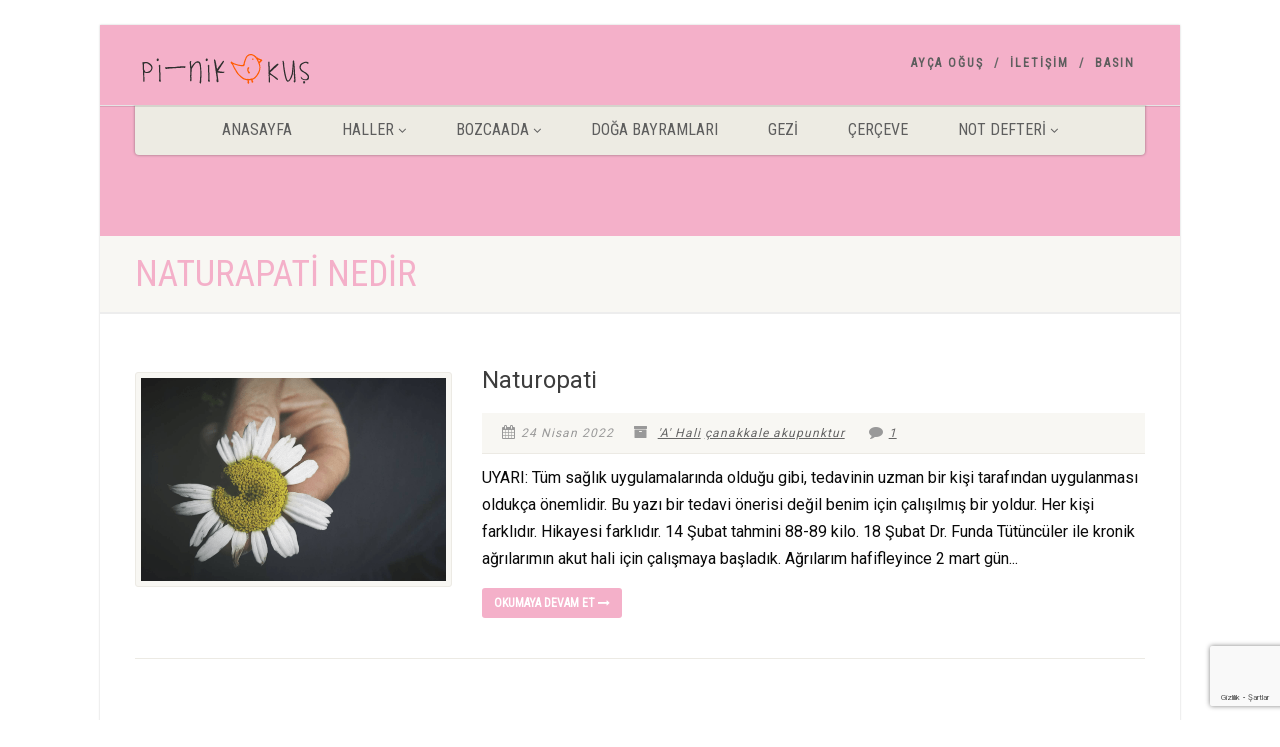

--- FILE ---
content_type: text/html; charset=UTF-8
request_url: https://www.pi.web.tr/tag/naturapati-nedir/
body_size: 13152
content:
<!DOCTYPE html>
<!--// OPEN HTML //-->
<html lang="tr" class="no-js">
<head>
<!--// SITE META //-->
<meta charset="UTF-8" />
<!-- Mobile Specific Metas
================================================== -->
<meta name="viewport"
content="width=device-width, user-scalable=no, initial-scale=1.0, minimum-scale=1.0, maximum-scale=1.0">
<meta name="format-detection" content="telephone=no">
<!--// PINGBACK & FAVICON //-->
<link rel="pingback" href="https://www.pi.web.tr/xmlrpc.php" />
<link rel="shortcut icon" href="https://www.pi.web.tr/wp-content/uploads/2021/12/pi.png" />
<link rel="apple-touch-icon-precomposed" href="https://www.pi.web.tr/wp-content/uploads/2021/12/pi.png">
<link rel="apple-touch-icon-precomposed" sizes="114x114"
href="">
<link rel="apple-touch-icon-precomposed" sizes="72x72" href="">
<link rel="apple-touch-icon-precomposed" sizes="144x144"
href="">
<title>naturapati nedir &#8211; Pinik-Kuş | Ayça Oğuş Blog</title>
<script>
/* You can add more configuration options to webfontloader by previously defining the WebFontConfig with your options */
if ( typeof WebFontConfig === "undefined" ) {
WebFontConfig = new Object();
}
WebFontConfig['google'] = {families: ['Cabin', 'Roboto:400', 'Roboto+Condensed&subset=latin']};
(function() {
var wf = document.createElement( 'script' );
wf.src = 'https://ajax.googleapis.com/ajax/libs/webfont/1.5.3/webfont.js';
wf.type = 'text/javascript';
wf.async = 'true';
var s = document.getElementsByTagName( 'script' )[0];
s.parentNode.insertBefore( wf, s );
})();
</script>
<meta name='robots' content='max-image-preview:large' />
<style>img:is([sizes="auto" i], [sizes^="auto," i]) { contain-intrinsic-size: 3000px 1500px }</style>
<link rel='dns-prefetch' href='//cdnjs.cloudflare.com' />
<link rel="alternate" type="application/rss+xml" title="Pinik-Kuş | Ayça Oğuş Blog &raquo; akışı" href="https://www.pi.web.tr/feed/" />
<link rel="alternate" type="application/rss+xml" title="Pinik-Kuş | Ayça Oğuş Blog &raquo; yorum akışı" href="https://www.pi.web.tr/comments/feed/" />
<link rel="alternate" type="application/rss+xml" title="Pinik-Kuş | Ayça Oğuş Blog &raquo; naturapati nedir etiket akışı" href="https://www.pi.web.tr/tag/naturapati-nedir/feed/" />
<!-- <link rel='stylesheet' id='wp-block-library-css' href='https://www.pi.web.tr/wp-includes/css/dist/block-library/style.min.css?ver=f684d6c1723eb7e5f9ea7f897692b232' media='all' /> -->
<link rel="stylesheet" type="text/css" href="//www.pi.web.tr/wp-content/cache/wpfc-minified/frh8s2s8/steo.css" media="all"/>
<style id='classic-theme-styles-inline-css'>
/*! This file is auto-generated */
.wp-block-button__link{color:#fff;background-color:#32373c;border-radius:9999px;box-shadow:none;text-decoration:none;padding:calc(.667em + 2px) calc(1.333em + 2px);font-size:1.125em}.wp-block-file__button{background:#32373c;color:#fff;text-decoration:none}
</style>
<style id='global-styles-inline-css'>
:root{--wp--preset--aspect-ratio--square: 1;--wp--preset--aspect-ratio--4-3: 4/3;--wp--preset--aspect-ratio--3-4: 3/4;--wp--preset--aspect-ratio--3-2: 3/2;--wp--preset--aspect-ratio--2-3: 2/3;--wp--preset--aspect-ratio--16-9: 16/9;--wp--preset--aspect-ratio--9-16: 9/16;--wp--preset--color--black: #000000;--wp--preset--color--cyan-bluish-gray: #abb8c3;--wp--preset--color--white: #ffffff;--wp--preset--color--pale-pink: #f78da7;--wp--preset--color--vivid-red: #cf2e2e;--wp--preset--color--luminous-vivid-orange: #ff6900;--wp--preset--color--luminous-vivid-amber: #fcb900;--wp--preset--color--light-green-cyan: #7bdcb5;--wp--preset--color--vivid-green-cyan: #00d084;--wp--preset--color--pale-cyan-blue: #8ed1fc;--wp--preset--color--vivid-cyan-blue: #0693e3;--wp--preset--color--vivid-purple: #9b51e0;--wp--preset--gradient--vivid-cyan-blue-to-vivid-purple: linear-gradient(135deg,rgba(6,147,227,1) 0%,rgb(155,81,224) 100%);--wp--preset--gradient--light-green-cyan-to-vivid-green-cyan: linear-gradient(135deg,rgb(122,220,180) 0%,rgb(0,208,130) 100%);--wp--preset--gradient--luminous-vivid-amber-to-luminous-vivid-orange: linear-gradient(135deg,rgba(252,185,0,1) 0%,rgba(255,105,0,1) 100%);--wp--preset--gradient--luminous-vivid-orange-to-vivid-red: linear-gradient(135deg,rgba(255,105,0,1) 0%,rgb(207,46,46) 100%);--wp--preset--gradient--very-light-gray-to-cyan-bluish-gray: linear-gradient(135deg,rgb(238,238,238) 0%,rgb(169,184,195) 100%);--wp--preset--gradient--cool-to-warm-spectrum: linear-gradient(135deg,rgb(74,234,220) 0%,rgb(151,120,209) 20%,rgb(207,42,186) 40%,rgb(238,44,130) 60%,rgb(251,105,98) 80%,rgb(254,248,76) 100%);--wp--preset--gradient--blush-light-purple: linear-gradient(135deg,rgb(255,206,236) 0%,rgb(152,150,240) 100%);--wp--preset--gradient--blush-bordeaux: linear-gradient(135deg,rgb(254,205,165) 0%,rgb(254,45,45) 50%,rgb(107,0,62) 100%);--wp--preset--gradient--luminous-dusk: linear-gradient(135deg,rgb(255,203,112) 0%,rgb(199,81,192) 50%,rgb(65,88,208) 100%);--wp--preset--gradient--pale-ocean: linear-gradient(135deg,rgb(255,245,203) 0%,rgb(182,227,212) 50%,rgb(51,167,181) 100%);--wp--preset--gradient--electric-grass: linear-gradient(135deg,rgb(202,248,128) 0%,rgb(113,206,126) 100%);--wp--preset--gradient--midnight: linear-gradient(135deg,rgb(2,3,129) 0%,rgb(40,116,252) 100%);--wp--preset--font-size--small: 13px;--wp--preset--font-size--medium: 20px;--wp--preset--font-size--large: 36px;--wp--preset--font-size--x-large: 42px;--wp--preset--spacing--20: 0.44rem;--wp--preset--spacing--30: 0.67rem;--wp--preset--spacing--40: 1rem;--wp--preset--spacing--50: 1.5rem;--wp--preset--spacing--60: 2.25rem;--wp--preset--spacing--70: 3.38rem;--wp--preset--spacing--80: 5.06rem;--wp--preset--shadow--natural: 6px 6px 9px rgba(0, 0, 0, 0.2);--wp--preset--shadow--deep: 12px 12px 50px rgba(0, 0, 0, 0.4);--wp--preset--shadow--sharp: 6px 6px 0px rgba(0, 0, 0, 0.2);--wp--preset--shadow--outlined: 6px 6px 0px -3px rgba(255, 255, 255, 1), 6px 6px rgba(0, 0, 0, 1);--wp--preset--shadow--crisp: 6px 6px 0px rgba(0, 0, 0, 1);}:where(.is-layout-flex){gap: 0.5em;}:where(.is-layout-grid){gap: 0.5em;}body .is-layout-flex{display: flex;}.is-layout-flex{flex-wrap: wrap;align-items: center;}.is-layout-flex > :is(*, div){margin: 0;}body .is-layout-grid{display: grid;}.is-layout-grid > :is(*, div){margin: 0;}:where(.wp-block-columns.is-layout-flex){gap: 2em;}:where(.wp-block-columns.is-layout-grid){gap: 2em;}:where(.wp-block-post-template.is-layout-flex){gap: 1.25em;}:where(.wp-block-post-template.is-layout-grid){gap: 1.25em;}.has-black-color{color: var(--wp--preset--color--black) !important;}.has-cyan-bluish-gray-color{color: var(--wp--preset--color--cyan-bluish-gray) !important;}.has-white-color{color: var(--wp--preset--color--white) !important;}.has-pale-pink-color{color: var(--wp--preset--color--pale-pink) !important;}.has-vivid-red-color{color: var(--wp--preset--color--vivid-red) !important;}.has-luminous-vivid-orange-color{color: var(--wp--preset--color--luminous-vivid-orange) !important;}.has-luminous-vivid-amber-color{color: var(--wp--preset--color--luminous-vivid-amber) !important;}.has-light-green-cyan-color{color: var(--wp--preset--color--light-green-cyan) !important;}.has-vivid-green-cyan-color{color: var(--wp--preset--color--vivid-green-cyan) !important;}.has-pale-cyan-blue-color{color: var(--wp--preset--color--pale-cyan-blue) !important;}.has-vivid-cyan-blue-color{color: var(--wp--preset--color--vivid-cyan-blue) !important;}.has-vivid-purple-color{color: var(--wp--preset--color--vivid-purple) !important;}.has-black-background-color{background-color: var(--wp--preset--color--black) !important;}.has-cyan-bluish-gray-background-color{background-color: var(--wp--preset--color--cyan-bluish-gray) !important;}.has-white-background-color{background-color: var(--wp--preset--color--white) !important;}.has-pale-pink-background-color{background-color: var(--wp--preset--color--pale-pink) !important;}.has-vivid-red-background-color{background-color: var(--wp--preset--color--vivid-red) !important;}.has-luminous-vivid-orange-background-color{background-color: var(--wp--preset--color--luminous-vivid-orange) !important;}.has-luminous-vivid-amber-background-color{background-color: var(--wp--preset--color--luminous-vivid-amber) !important;}.has-light-green-cyan-background-color{background-color: var(--wp--preset--color--light-green-cyan) !important;}.has-vivid-green-cyan-background-color{background-color: var(--wp--preset--color--vivid-green-cyan) !important;}.has-pale-cyan-blue-background-color{background-color: var(--wp--preset--color--pale-cyan-blue) !important;}.has-vivid-cyan-blue-background-color{background-color: var(--wp--preset--color--vivid-cyan-blue) !important;}.has-vivid-purple-background-color{background-color: var(--wp--preset--color--vivid-purple) !important;}.has-black-border-color{border-color: var(--wp--preset--color--black) !important;}.has-cyan-bluish-gray-border-color{border-color: var(--wp--preset--color--cyan-bluish-gray) !important;}.has-white-border-color{border-color: var(--wp--preset--color--white) !important;}.has-pale-pink-border-color{border-color: var(--wp--preset--color--pale-pink) !important;}.has-vivid-red-border-color{border-color: var(--wp--preset--color--vivid-red) !important;}.has-luminous-vivid-orange-border-color{border-color: var(--wp--preset--color--luminous-vivid-orange) !important;}.has-luminous-vivid-amber-border-color{border-color: var(--wp--preset--color--luminous-vivid-amber) !important;}.has-light-green-cyan-border-color{border-color: var(--wp--preset--color--light-green-cyan) !important;}.has-vivid-green-cyan-border-color{border-color: var(--wp--preset--color--vivid-green-cyan) !important;}.has-pale-cyan-blue-border-color{border-color: var(--wp--preset--color--pale-cyan-blue) !important;}.has-vivid-cyan-blue-border-color{border-color: var(--wp--preset--color--vivid-cyan-blue) !important;}.has-vivid-purple-border-color{border-color: var(--wp--preset--color--vivid-purple) !important;}.has-vivid-cyan-blue-to-vivid-purple-gradient-background{background: var(--wp--preset--gradient--vivid-cyan-blue-to-vivid-purple) !important;}.has-light-green-cyan-to-vivid-green-cyan-gradient-background{background: var(--wp--preset--gradient--light-green-cyan-to-vivid-green-cyan) !important;}.has-luminous-vivid-amber-to-luminous-vivid-orange-gradient-background{background: var(--wp--preset--gradient--luminous-vivid-amber-to-luminous-vivid-orange) !important;}.has-luminous-vivid-orange-to-vivid-red-gradient-background{background: var(--wp--preset--gradient--luminous-vivid-orange-to-vivid-red) !important;}.has-very-light-gray-to-cyan-bluish-gray-gradient-background{background: var(--wp--preset--gradient--very-light-gray-to-cyan-bluish-gray) !important;}.has-cool-to-warm-spectrum-gradient-background{background: var(--wp--preset--gradient--cool-to-warm-spectrum) !important;}.has-blush-light-purple-gradient-background{background: var(--wp--preset--gradient--blush-light-purple) !important;}.has-blush-bordeaux-gradient-background{background: var(--wp--preset--gradient--blush-bordeaux) !important;}.has-luminous-dusk-gradient-background{background: var(--wp--preset--gradient--luminous-dusk) !important;}.has-pale-ocean-gradient-background{background: var(--wp--preset--gradient--pale-ocean) !important;}.has-electric-grass-gradient-background{background: var(--wp--preset--gradient--electric-grass) !important;}.has-midnight-gradient-background{background: var(--wp--preset--gradient--midnight) !important;}.has-small-font-size{font-size: var(--wp--preset--font-size--small) !important;}.has-medium-font-size{font-size: var(--wp--preset--font-size--medium) !important;}.has-large-font-size{font-size: var(--wp--preset--font-size--large) !important;}.has-x-large-font-size{font-size: var(--wp--preset--font-size--x-large) !important;}
:where(.wp-block-post-template.is-layout-flex){gap: 1.25em;}:where(.wp-block-post-template.is-layout-grid){gap: 1.25em;}
:where(.wp-block-columns.is-layout-flex){gap: 2em;}:where(.wp-block-columns.is-layout-grid){gap: 2em;}
:root :where(.wp-block-pullquote){font-size: 1.5em;line-height: 1.6;}
</style>
<!-- <link rel='stylesheet' id='contact-form-7-css' href='https://www.pi.web.tr/wp-content/plugins/contact-form-7/includes/css/styles.css?ver=6.0.4' media='all' /> -->
<!-- <link rel='stylesheet' id='wp-next-post-navi-style-css' href='https://www.pi.web.tr/wp-content/plugins/wp-next-post-navi/style.css?ver=f684d6c1723eb7e5f9ea7f897692b232' media='all' /> -->
<link rel="stylesheet" type="text/css" href="//www.pi.web.tr/wp-content/cache/wpfc-minified/jr6swowz/steo.css" media="all"/>
<link rel='stylesheet' id='font-awesome-css' href='//cdnjs.cloudflare.com/ajax/libs/font-awesome/4.3.0/css/font-awesome.min.css?ver=f684d6c1723eb7e5f9ea7f897692b232' media='all' />
<!-- <link rel='stylesheet' id='wp-to-top-css' href='https://www.pi.web.tr/wp-content/plugins/wp-to-top/css/wp-to-top.css?ver=f684d6c1723eb7e5f9ea7f897692b232' media='all' /> -->
<link rel="stylesheet" type="text/css" href="//www.pi.web.tr/wp-content/cache/wpfc-minified/9m15asj2/steo.css" media="all"/>
<style id='wp-to-top-inline-css'>
.wp-to-top {
background: #000;
color: #fff; right: 10px; 
font-size: 30px; 
line-height: 30px; 
}.wp-to-top:hover {
color: #fff; 
}
</style>
<!-- <link rel='stylesheet' id='YoutubeShortcodeMargenn-css' href='https://www.pi.web.tr/wp-content/plugins/youtube-shortcode/youtube-shortcode.css?ver=f684d6c1723eb7e5f9ea7f897692b232' media='all' /> -->
<!-- <link rel='stylesheet' id='ccpdrc-style-css' href='https://www.pi.web.tr/wp-content/plugins/content-copy-protection-disable-right-click/assets/style.css?ver=1.0.3' media='all' /> -->
<link rel="stylesheet" type="text/css" href="//www.pi.web.tr/wp-content/cache/wpfc-minified/70ic9hnc/steo.css" media="all"/>
<style id='akismet-widget-style-inline-css'>
.a-stats {
--akismet-color-mid-green: #357b49;
--akismet-color-white: #fff;
--akismet-color-light-grey: #f6f7f7;
max-width: 350px;
width: auto;
}
.a-stats * {
all: unset;
box-sizing: border-box;
}
.a-stats strong {
font-weight: 600;
}
.a-stats a.a-stats__link,
.a-stats a.a-stats__link:visited,
.a-stats a.a-stats__link:active {
background: var(--akismet-color-mid-green);
border: none;
box-shadow: none;
border-radius: 8px;
color: var(--akismet-color-white);
cursor: pointer;
display: block;
font-family: -apple-system, BlinkMacSystemFont, 'Segoe UI', 'Roboto', 'Oxygen-Sans', 'Ubuntu', 'Cantarell', 'Helvetica Neue', sans-serif;
font-weight: 500;
padding: 12px;
text-align: center;
text-decoration: none;
transition: all 0.2s ease;
}
/* Extra specificity to deal with TwentyTwentyOne focus style */
.widget .a-stats a.a-stats__link:focus {
background: var(--akismet-color-mid-green);
color: var(--akismet-color-white);
text-decoration: none;
}
.a-stats a.a-stats__link:hover {
filter: brightness(110%);
box-shadow: 0 4px 12px rgba(0, 0, 0, 0.06), 0 0 2px rgba(0, 0, 0, 0.16);
}
.a-stats .count {
color: var(--akismet-color-white);
display: block;
font-size: 1.5em;
line-height: 1.4;
padding: 0 13px;
white-space: nowrap;
}
</style>
<!-- <link rel='stylesheet' id='newsletter-css' href='https://www.pi.web.tr/wp-content/plugins/newsletter/style.css?ver=8.7.1' media='all' /> -->
<!-- <link rel='stylesheet' id='wp-pagenavi-css' href='https://www.pi.web.tr/wp-content/plugins/wp-pagenavi/pagenavi-css.css?ver=2.70' media='all' /> -->
<!-- <link rel='stylesheet' id='heateor_sss_frontend_css-css' href='https://www.pi.web.tr/wp-content/plugins/sassy-social-share/public/css/sassy-social-share-public.css?ver=3.3.70' media='all' /> -->
<link rel="stylesheet" type="text/css" href="//www.pi.web.tr/wp-content/cache/wpfc-minified/jza1abbb/steo.css" media="all"/>
<style id='heateor_sss_frontend_css-inline-css'>
.heateor_sss_button_instagram span.heateor_sss_svg,a.heateor_sss_instagram span.heateor_sss_svg{background:radial-gradient(circle at 30% 107%,#fdf497 0,#fdf497 5%,#fd5949 45%,#d6249f 60%,#285aeb 90%)}.heateor_sss_horizontal_sharing .heateor_sss_svg,.heateor_sss_standard_follow_icons_container .heateor_sss_svg{color:#fff;border-width:0px;border-style:solid;border-color:transparent}.heateor_sss_horizontal_sharing .heateorSssTCBackground{color:#666}.heateor_sss_horizontal_sharing span.heateor_sss_svg:hover,.heateor_sss_standard_follow_icons_container span.heateor_sss_svg:hover{border-color:transparent;}.heateor_sss_vertical_sharing span.heateor_sss_svg,.heateor_sss_floating_follow_icons_container span.heateor_sss_svg{color:#fff;border-width:0px;border-style:solid;border-color:transparent;}.heateor_sss_vertical_sharing .heateorSssTCBackground{color:#666;}.heateor_sss_vertical_sharing span.heateor_sss_svg:hover,.heateor_sss_floating_follow_icons_container span.heateor_sss_svg:hover{border-color:transparent;}div.heateor_sss_vertical_sharing svg{height:70%;margin-top:6px}div.heateor_sss_vertical_sharing .heateor_sss_square_count{line-height:7.6px;}@media screen and (max-width:783px) {.heateor_sss_vertical_sharing{display:none!important}}div.heateor_sss_sharing_title{text-align:center}div.heateor_sss_sharing_ul{width:100%;text-align:center;}div.heateor_sss_horizontal_sharing div.heateor_sss_sharing_ul a{float:none!important;display:inline-block;}
</style>
<!-- <link rel='stylesheet' id='imic_bootstrap-css' href='https://www.pi.web.tr/wp-content/themes/NativeChurch/assets/css/bootstrap.css?ver=4.0' media='all' /> -->
<!-- <link rel='stylesheet' id='imic_fontawesome-css' href='https://www.pi.web.tr/wp-content/themes/NativeChurch/assets/css/font-awesome.css?ver=4.0' media='all' /> -->
<!-- <link rel='stylesheet' id='imic_animations-css' href='https://www.pi.web.tr/wp-content/themes/NativeChurch/assets/css/animations.css?ver=4.0' media='all' /> -->
<!-- <link rel='stylesheet' id='imic_mediaelementplayer-css' href='https://www.pi.web.tr/wp-content/themes/NativeChurch/assets/vendor/mediaelement/mediaelementplayer.css?ver=4.0' media='all' /> -->
<!-- <link rel='stylesheet' id='imic_main-css' href='https://www.pi.web.tr/wp-content/themes/NativeChurch/style.css?ver=4.0' media='all' /> -->
<!-- <link rel='stylesheet' id='imic_magnific-css' href='https://www.pi.web.tr/wp-content/themes/NativeChurch/assets/vendor/magnific/magnific-popup.css?ver=4.0' media='all' /> -->
<!-- <link rel='stylesheet' id='imic_fullcalendar_css-css' href='https://www.pi.web.tr/wp-content/themes/NativeChurch/assets/vendor/fullcalendar/fullcalendar.min.css?ver=4.0' media='all' /> -->
<link rel="stylesheet" type="text/css" href="//www.pi.web.tr/wp-content/cache/wpfc-minified/2yn1bhy9/sua1.css" media="all"/>
<!-- <link rel='stylesheet' id='imic_fullcalendar_print-css' href='https://www.pi.web.tr/wp-content/themes/NativeChurch/assets/vendor/fullcalendar/fullcalendar.print.css?ver=4.0' media='print' /> -->
<link rel="stylesheet" type="text/css" href="//www.pi.web.tr/wp-content/cache/wpfc-minified/f5u69p05/steo.css" media="print"/>
<link rel='stylesheet' id='imi_dynamic_css-css' href='https://www.pi.web.tr/wp-admin/admin-ajax.php?action=imi_dynamic_css&#038;taxp&#038;pgid=194527&#038;sidebar_pos&#038;ver=f684d6c1723eb7e5f9ea7f897692b232' media='all' />
<!--n2css--><!--n2js--><script src="https://ajax.googleapis.com/ajax/libs/prototype/1.7.1.0/prototype.js?ver=1.7.1" id="prototype-js"></script>
<script src="https://ajax.googleapis.com/ajax/libs/scriptaculous/1.9.0/scriptaculous.js?ver=1.9.0" id="scriptaculous-root-js"></script>
<script src="https://ajax.googleapis.com/ajax/libs/scriptaculous/1.9.0/effects.js?ver=1.9.0" id="scriptaculous-effects-js"></script>
<script src='//www.pi.web.tr/wp-content/cache/wpfc-minified/8ustbifl/steq.js' type="text/javascript"></script>
<!-- <script src="https://www.pi.web.tr/wp-content/plugins/lightbox-2/lightbox.js?ver=1.8" id="lightbox-js"></script> -->
<!-- <script src="https://www.pi.web.tr/wp-includes/js/jquery/jquery.min.js?ver=3.7.1" id="jquery-core-js"></script> -->
<!-- <script src="https://www.pi.web.tr/wp-includes/js/jquery/jquery-migrate.min.js?ver=3.4.1" id="jquery-migrate-js"></script> -->
<script id="ajax-login-script-js-extra">
var ajax_login_object = {"ajaxurl":"https:\/\/www.pi.web.tr\/wp-admin\/admin-ajax.php","loadingmessage":"Sending user info, please wait..."};
</script>
<script src='//www.pi.web.tr/wp-content/cache/wpfc-minified/k0f3mh47/sua1.js' type="text/javascript"></script>
<!-- <script src="https://www.pi.web.tr/wp-content/themes/NativeChurch/assets/js/ajax-login-script.js?ver=f684d6c1723eb7e5f9ea7f897692b232" id="ajax-login-script-js"></script> -->
<!-- <script src="https://www.pi.web.tr/wp-content/themes/NativeChurch/assets/js/modernizr.js?ver=jquery" id="imic_jquery_modernizr-js"></script> -->
<!-- <script src="https://www.pi.web.tr/wp-includes/js/swfobject.js?ver=2.2-20120417" id="swfobject-js"></script> -->
<!-- <script src="https://www.pi.web.tr/index.php?wordtube-js=true&amp;ver=2.0" id="wordtube_stats-js"></script> -->
<link rel="https://api.w.org/" href="https://www.pi.web.tr/wp-json/" /><link rel="alternate" title="JSON" type="application/json" href="https://www.pi.web.tr/wp-json/wp/v2/tags/3450" /><link rel="EditURI" type="application/rsd+xml" title="RSD" href="https://www.pi.web.tr/xmlrpc.php?rsd" />
<!-- begin lightbox scripts -->
<script type="text/javascript">
//<![CDATA[
document.write('<link rel="stylesheet" href="https://www.pi.web.tr/wp-content/plugins/lightbox-2/Themes/Black/lightbox.css" type="text/css" media="screen" />');
//]]>
</script>
<!-- end lightbox scripts -->
<!-- SEO by Meta Keywords Generator : techphernalia.com v1.11 start-->
<meta name="keywords" content="naturapati nedir, naturapati, nedir, Pinik-Kuş | Ayça Oğuş Blog, Pinik-Kuş, |, Ayça, Oğuş, Blog, bozcaada yoga, bozcaadayoga, bozcadada yoga dersi, canakkale, canakkale yoga, yoga, yoga bozcaada, yüz yogası aycaogus, yoga ayca ogus, , ayca ogus, yogacanakkale, aycaogus, bozcaada, bozcaada belediye spor, bozcaada belediyesi, bozcaada caz festivali, bozcaada etkinlik, bozcaada hayatı" />
<meta name="description" content="" />
<!-- SEO by Meta Keywords Generator : techphernalia.com v1.1 end-->
<style type="text/css">
.wp-next-post-navi a{
text-decoration: none;
font:bold 16px sans-serif, arial;
color: #666;
}
</style><!-- Analytics by WP Statistics - https://wp-statistics.com -->
<meta name="generator" content="Powered by Slider Revolution 6.5.9 - responsive, Mobile-Friendly Slider Plugin for WordPress with comfortable drag and drop interface." />
<script type="text/javascript">function setREVStartSize(e){
//window.requestAnimationFrame(function() {				 
window.RSIW = window.RSIW===undefined ? window.innerWidth : window.RSIW;	
window.RSIH = window.RSIH===undefined ? window.innerHeight : window.RSIH;	
try {								
var pw = document.getElementById(e.c).parentNode.offsetWidth,
newh;
pw = pw===0 || isNaN(pw) ? window.RSIW : pw;
e.tabw = e.tabw===undefined ? 0 : parseInt(e.tabw);
e.thumbw = e.thumbw===undefined ? 0 : parseInt(e.thumbw);
e.tabh = e.tabh===undefined ? 0 : parseInt(e.tabh);
e.thumbh = e.thumbh===undefined ? 0 : parseInt(e.thumbh);
e.tabhide = e.tabhide===undefined ? 0 : parseInt(e.tabhide);
e.thumbhide = e.thumbhide===undefined ? 0 : parseInt(e.thumbhide);
e.mh = e.mh===undefined || e.mh=="" || e.mh==="auto" ? 0 : parseInt(e.mh,0);		
if(e.layout==="fullscreen" || e.l==="fullscreen") 						
newh = Math.max(e.mh,window.RSIH);					
else{					
e.gw = Array.isArray(e.gw) ? e.gw : [e.gw];
for (var i in e.rl) if (e.gw[i]===undefined || e.gw[i]===0) e.gw[i] = e.gw[i-1];					
e.gh = e.el===undefined || e.el==="" || (Array.isArray(e.el) && e.el.length==0)? e.gh : e.el;
e.gh = Array.isArray(e.gh) ? e.gh : [e.gh];
for (var i in e.rl) if (e.gh[i]===undefined || e.gh[i]===0) e.gh[i] = e.gh[i-1];
var nl = new Array(e.rl.length),
ix = 0,						
sl;					
e.tabw = e.tabhide>=pw ? 0 : e.tabw;
e.thumbw = e.thumbhide>=pw ? 0 : e.thumbw;
e.tabh = e.tabhide>=pw ? 0 : e.tabh;
e.thumbh = e.thumbhide>=pw ? 0 : e.thumbh;					
for (var i in e.rl) nl[i] = e.rl[i]<window.RSIW ? 0 : e.rl[i];
sl = nl[0];									
for (var i in nl) if (sl>nl[i] && nl[i]>0) { sl = nl[i]; ix=i;}															
var m = pw>(e.gw[ix]+e.tabw+e.thumbw) ? 1 : (pw-(e.tabw+e.thumbw)) / (e.gw[ix]);					
newh =  (e.gh[ix] * m) + (e.tabh + e.thumbh);
}
var el = document.getElementById(e.c);
if (el!==null && el) el.style.height = newh+"px";					
el = document.getElementById(e.c+"_wrapper");
if (el!==null && el) {
el.style.height = newh+"px";
el.style.display = "block";
}
} catch(e){
console.log("Failure at Presize of Slider:" + e)
}					   
//});
};</script>
<style type="text/css" title="dynamic-css" class="options-output">.content{padding-top:50px;padding-bottom:50px;}.site-header .topbar, .header-style5 .site-header, .header-style6 .site-header{background-color:#f4b0c9;}.is-sticky .main-menu-wrapper, .header-style4 .is-sticky .site-header .topbar, .header-style2 .is-sticky .main-menu-wrapper, .header-style5 .is-sticky .site-header, .header-style6 .is-sticky .site-header{background-color:rgba(255,255,255,0.8);}.navigation, .header-style2 .main-menu-wrapper{background-color:#edebe3;}.navigation > ul > li > a{opacity: 1;visibility: visible;-webkit-transition: opacity 0.24s ease-in-out;-moz-transition: opacity 0.24s ease-in-out;transition: opacity 0.24s ease-in-out;}.wf-loading .navigation > ul > li > a,{opacity: 0;}.ie.wf-loading .navigation > ul > li > a,{visibility: hidden;}.navigation > ul > li ul{background-color:#ffffff;}.navigation > ul > li.megamenu > ul:before, .navigation > ul > li ul:before{border-bottom-color:#ffffff;}.navigation > ul > li ul li ul:before{border-right-color:#ffffff;}.navigation > ul > li > ul li > a{border-bottom:1px solid #f8f7f3;}.navigation > ul > li > ul li > a{opacity: 1;visibility: visible;-webkit-transition: opacity 0.24s ease-in-out;-moz-transition: opacity 0.24s ease-in-out;transition: opacity 0.24s ease-in-out;}.wf-loading .navigation > ul > li > ul li > a,{opacity: 0;}.ie.wf-loading .navigation > ul > li > ul li > a,{visibility: hidden;}.site-header .menu-toggle{color:#5e5e5e;font-size:18px;opacity: 1;visibility: visible;-webkit-transition: opacity 0.24s ease-in-out;-moz-transition: opacity 0.24s ease-in-out;transition: opacity 0.24s ease-in-out;}.wf-loading .site-header .menu-toggle,{opacity: 0;}.ie.wf-loading .site-header .menu-toggle,{visibility: hidden;}.smenu-opener{height:60px;width:75px;}.smenu-opener{font-size:16px;opacity: 1;visibility: visible;-webkit-transition: opacity 0.24s ease-in-out;-moz-transition: opacity 0.24s ease-in-out;transition: opacity 0.24s ease-in-out;}.wf-loading .smenu-opener,{opacity: 0;}.ie.wf-loading .smenu-opener,{visibility: hidden;}.sf-menu ul li .smenu-opener{height:38px;width:75px;}.sf-menu ul li .smenu-opener{font-size:16px;opacity: 1;visibility: visible;-webkit-transition: opacity 0.24s ease-in-out;-moz-transition: opacity 0.24s ease-in-out;transition: opacity 0.24s ease-in-out;}.wf-loading .sf-menu ul li .smenu-opener,{opacity: 0;}.ie.wf-loading .sf-menu ul li .smenu-opener,{visibility: hidden;}.top-navigation > li > a{opacity: 1;visibility: visible;-webkit-transition: opacity 0.24s ease-in-out;-moz-transition: opacity 0.24s ease-in-out;transition: opacity 0.24s ease-in-out;}.wf-loading .top-navigation > li > a,{opacity: 0;}.ie.wf-loading .top-navigation > li > a,{visibility: hidden;}.top-navigation > li ul{background-color:#ffffff;}.top-navigation > li.megamenu > ul:before, .top-navigation > li ul:before{border-bottom-color:#ffffff;}.top-navigation > li ul li ul:before{border-right-color:#ffffff;}.top-navigation > li > ul li > a{border-bottom:1px solid #f8f7f3;}.top-navigation > li > ul li > a{opacity: 1;visibility: visible;-webkit-transition: opacity 0.24s ease-in-out;-moz-transition: opacity 0.24s ease-in-out;transition: opacity 0.24s ease-in-out;}.wf-loading .top-navigation > li > ul li > a,{opacity: 0;}.ie.wf-loading .top-navigation > li > ul li > a,{visibility: hidden;}.site-footer{background-color:#efacc0;background-position:center center;}.site-footer{padding-top:30px;padding-bottom:30px;}.site-footer, .site-footer p{font-family:Cabin;line-height:22px;font-weight:normal;font-style:normal;font-size:22px;opacity: 1;visibility: visible;-webkit-transition: opacity 0.24s ease-in-out;-moz-transition: opacity 0.24s ease-in-out;transition: opacity 0.24s ease-in-out;}.wf-loading .site-footer, .site-footer p,{opacity: 0;}.ie.wf-loading .site-footer, .site-footer p,{visibility: hidden;}.site-footer .widgettitle{font-family:Cabin;line-height:22px;font-weight:normal;font-style:normal;color:#333333;font-size:22px;opacity: 1;visibility: visible;-webkit-transition: opacity 0.24s ease-in-out;-moz-transition: opacity 0.24s ease-in-out;transition: opacity 0.24s ease-in-out;}.wf-loading .site-footer .widgettitle,{opacity: 0;}.ie.wf-loading .site-footer .widgettitle,{visibility: hidden;}.site-footer-bottom{background-color:#ECEAE4;}.site-footer-bottom{padding-top:20px;padding-bottom:20px;}.site-footer-bottom .copyrights-col-left{opacity: 1;visibility: visible;-webkit-transition: opacity 0.24s ease-in-out;-moz-transition: opacity 0.24s ease-in-out;transition: opacity 0.24s ease-in-out;}.wf-loading .site-footer-bottom .copyrights-col-left,{opacity: 0;}.ie.wf-loading .site-footer-bottom .copyrights-col-left,{visibility: hidden;}.site-footer-bottom .social-icons a{background-color:#999999;}.site-footer-bottom .social-icons a:hover{background-color:#666666;}.site-footer-bottom .social-icons a{height:20px;width:20px;}.site-footer-bottom .social-icons a{line-height:20px;font-size:24px;opacity: 1;visibility: visible;-webkit-transition: opacity 0.24s ease-in-out;-moz-transition: opacity 0.24s ease-in-out;transition: opacity 0.24s ease-in-out;}.wf-loading .site-footer-bottom .social-icons a,{opacity: 0;}.ie.wf-loading .site-footer-bottom .social-icons a,{visibility: hidden;}h1,h2,h3,h4,h5,h6,body,.event-item .event-detail h4,.site-footer-bottom{font-family:Roboto,'Arial Black', Gadget, sans-serif;word-spacing:0px;letter-spacing:0px;opacity: 1;visibility: visible;-webkit-transition: opacity 0.24s ease-in-out;-moz-transition: opacity 0.24s ease-in-out;transition: opacity 0.24s ease-in-out;}.wf-loading h1,h2,h3,h4,h5,h6,body,.event-item .event-detail h4,.site-footer-bottom,{opacity: 0;}.ie.wf-loading h1,h2,h3,h4,h5,h6,body,.event-item .event-detail h4,.site-footer-bottom,{visibility: hidden;}h4,.title-note,.btn,.top-navigation,.navigation,.notice-bar-title strong,.timer-col #days, .timer-col #hours, .timer-col #minutes, .timer-col #seconds,.event-date,.event-date .date,.featured-sermon .date,.page-header h1,.timeline > li > .timeline-badge span,.woocommerce a.button, .woocommerce button.button, .woocommerce input.button, .woocommerce #respond input#submit, .woocommerce #content input.button, .woocommerce-page a.button, .woocommerce-page button.button, .woocommerce-page input.button, .woocommerce-page #respond input#submit, .woocommerce-page #content input.button{font-family:"Roboto Condensed";word-spacing:0px;letter-spacing:0px;opacity: 1;visibility: visible;-webkit-transition: opacity 0.24s ease-in-out;-moz-transition: opacity 0.24s ease-in-out;transition: opacity 0.24s ease-in-out;}.wf-loading h4,.title-note,.btn,.top-navigation,.navigation,.notice-bar-title strong,.timer-col #days, .timer-col #hours, .timer-col #minutes, .timer-col #seconds,.event-date,.event-date .date,.featured-sermon .date,.page-header h1,.timeline > li > .timeline-badge span,.woocommerce a.button, .woocommerce button.button, .woocommerce input.button, .woocommerce #respond input#submit, .woocommerce #content input.button, .woocommerce-page a.button, .woocommerce-page button.button, .woocommerce-page input.button, .woocommerce-page #respond input#submit, .woocommerce-page #content input.button,{opacity: 0;}.ie.wf-loading h4,.title-note,.btn,.top-navigation,.navigation,.notice-bar-title strong,.timer-col #days, .timer-col #hours, .timer-col #minutes, .timer-col #seconds,.event-date,.event-date .date,.featured-sermon .date,.page-header h1,.timeline > li > .timeline-badge span,.woocommerce a.button, .woocommerce button.button, .woocommerce input.button, .woocommerce #respond input#submit, .woocommerce #content input.button, .woocommerce-page a.button, .woocommerce-page button.button, .woocommerce-page input.button, .woocommerce-page #respond input#submit, .woocommerce-page #content input.button,{visibility: hidden;}blockquote p,.cursive,.meta-data,.fact{font-family:Roboto,Arial, Helvetica, sans-serif;word-spacing:0px;letter-spacing:1px;opacity: 1;visibility: visible;-webkit-transition: opacity 0.24s ease-in-out;-moz-transition: opacity 0.24s ease-in-out;transition: opacity 0.24s ease-in-out;}.wf-loading blockquote p,.cursive,.meta-data,.fact,{opacity: 0;}.ie.wf-loading blockquote p,.cursive,.meta-data,.fact,{visibility: hidden;}.page-content, .page-content p{font-family:Roboto,Tahoma,Geneva, sans-serif;line-height:27px;font-weight:400;font-style:normal;color:#0a0a0a;font-size:16px;opacity: 1;visibility: visible;-webkit-transition: opacity 0.24s ease-in-out;-moz-transition: opacity 0.24s ease-in-out;transition: opacity 0.24s ease-in-out;}.wf-loading .page-content, .page-content p,{opacity: 0;}.ie.wf-loading .page-content, .page-content p,{visibility: hidden;}.page-content h1{font-family:Roboto,Arial, Helvetica, sans-serif;font-weight:400;font-style:normal;color:#333333;opacity: 1;visibility: visible;-webkit-transition: opacity 0.24s ease-in-out;-moz-transition: opacity 0.24s ease-in-out;transition: opacity 0.24s ease-in-out;}.wf-loading .page-content h1,{opacity: 0;}.ie.wf-loading .page-content h1,{visibility: hidden;}.page-content h2{color:#333333;opacity: 1;visibility: visible;-webkit-transition: opacity 0.24s ease-in-out;-moz-transition: opacity 0.24s ease-in-out;transition: opacity 0.24s ease-in-out;}.wf-loading .page-content h2,{opacity: 0;}.ie.wf-loading .page-content h2,{visibility: hidden;}.page-content h3{opacity: 1;visibility: visible;-webkit-transition: opacity 0.24s ease-in-out;-moz-transition: opacity 0.24s ease-in-out;transition: opacity 0.24s ease-in-out;}.wf-loading .page-content h3,{opacity: 0;}.ie.wf-loading .page-content h3,{visibility: hidden;}.page-content h4{opacity: 1;visibility: visible;-webkit-transition: opacity 0.24s ease-in-out;-moz-transition: opacity 0.24s ease-in-out;transition: opacity 0.24s ease-in-out;}.wf-loading .page-content h4,{opacity: 0;}.ie.wf-loading .page-content h4,{visibility: hidden;}.page-content h5{opacity: 1;visibility: visible;-webkit-transition: opacity 0.24s ease-in-out;-moz-transition: opacity 0.24s ease-in-out;transition: opacity 0.24s ease-in-out;}.wf-loading .page-content h5,{opacity: 0;}.ie.wf-loading .page-content h5,{visibility: hidden;}.page-content h6{opacity: 1;visibility: visible;-webkit-transition: opacity 0.24s ease-in-out;-moz-transition: opacity 0.24s ease-in-out;transition: opacity 0.24s ease-in-out;}.wf-loading .page-content h6,{opacity: 0;}.ie.wf-loading .page-content h6,{visibility: hidden;}</style></head>
<!--// CLOSE HEAD //-->
<body class="archive tag tag-naturapati-nedir tag-3450 wp-custom-logo  boxed">
<div class="body header-style1">
<header class="site-header">
<div class="topbar">
<div class="container hs4-cont">
<div class="row">
<div id="top-nav-clone"></div>
<div class="col-md-4 col-sm-6 col-xs-8">
<h1 class="logo">
<a href="https://www.pi.web.tr" class="default-logo" title="Logo"><img src="https://www.pi.web.tr/wp-content/uploads/2014/04/pi_logo.png" alt="Logo"></a>
<a href="https://www.pi.web.tr" title="Logo" class="retina-logo"><img src="https://www.pi.web.tr/wp-content/uploads/2014/04/pi_logo.png" alt="Logo" width="" height=""></a>
</h1>			</div>
<div class="col-md-8 col-sm-6 col-xs-4 hs4-menu"><div class="tinymenu"><ul id="menu-top-menu" class="top-navigation sf-menu"><li  class="menu-item-193116 menu-item menu-item-type-post_type menu-item-object-page "><a href="https://www.pi.web.tr/ayca-ogus/">AYÇA OĞUŞ<span class="nav-line"></span></a><li  class="menu-item-191620 menu-item menu-item-type-post_type menu-item-object-page "><a href="https://www.pi.web.tr/contact/">İletişim<span class="nav-line"></span></a><li  class="menu-item-191641 menu-item menu-item-type-taxonomy menu-item-object-category "><a href="https://www.pi.web.tr/basinda-biz/">Basın<span class="nav-line"></span></a></ul></div><a href="#" class="visible-sm visible-xs menu-toggle"><i class="fa fa-bars"></i> </a></div>		  </div>
</div>
</div>
<div class="main-menu-wrapper">
<div class="container">
<div class="row">
<div class="col-md-12">
<nav class="navigation">
<ul id="menu-ana-menu" class="sf-menu"><li  class="menu-item-6256 menu-item menu-item-type-custom menu-item-object-custom menu-item-home "><a href="http://www.pi.web.tr">ANASAYFA<span class="nav-line"></span></a><li  class="menu-item-191750 menu-item menu-item-type-custom menu-item-object-custom menu-item-has-children "><a href="#">HALLER<span class="nav-line"></span></a>
<ul class="sub-menu">
<li  class="menu-item-6033 menu-item menu-item-type-taxonomy menu-item-object-category "><a href="https://www.pi.web.tr/a-hali/">&#8216;A&#8217; Halİ</a>	<li  class="menu-item-6035 menu-item menu-item-type-taxonomy menu-item-object-category "><a href="https://www.pi.web.tr/blogcu-baba/">&#8216;B&#8217; Hali</a>	<li  class="menu-item-6036 menu-item menu-item-type-taxonomy menu-item-object-category "><a href="https://www.pi.web.tr/e-hali/">&#8216;E&#8217; halİ</a></ul>
<li  class="menu-item-193693 menu-item menu-item-type-custom menu-item-object-custom menu-item-has-children "><a href="#">BOZCAADA<span class="nav-line"></span></a>
<ul class="sub-menu">
<li  class="menu-item-191615 menu-item menu-item-type-taxonomy menu-item-object-category "><a href="https://www.pi.web.tr/bozcaada/">BozcaADA</a>	<li  class="menu-item-192329 menu-item menu-item-type-taxonomy menu-item-object-category "><a href="https://www.pi.web.tr/dhamada/">DhamADA</a>	<li  class="menu-item-193685 menu-item menu-item-type-taxonomy menu-item-object-category "><a href="https://www.pi.web.tr/karantina-gunlukleri/">Karantina Günlükleri</a></ul>
<li  class="menu-item-195061 menu-item menu-item-type-taxonomy menu-item-object-category "><a href="https://www.pi.web.tr/doga-bayramlari/">DOĞA BAYRAMLARI<span class="nav-line"></span></a><li  class="menu-item-6072 menu-item menu-item-type-taxonomy menu-item-object-category "><a href="https://www.pi.web.tr/gezi/">Gezİ<span class="nav-line"></span></a><li  class="menu-item-192677 menu-item menu-item-type-taxonomy menu-item-object-category "><a href="https://www.pi.web.tr/cerceve/">Çerçeve<span class="nav-line"></span></a><li  class="menu-item-6038 menu-item menu-item-type-taxonomy menu-item-object-category menu-item-has-children "><a href="https://www.pi.web.tr/akil-defteri/">Not Defteri<span class="nav-line"></span></a>
<ul class="sub-menu">
<li  class="menu-item-195075 menu-item menu-item-type-taxonomy menu-item-object-category "><a href="https://www.pi.web.tr/okul-gunlugu/">Okul Günlüğü</a>	<li  class="menu-item-6063 menu-item menu-item-type-taxonomy menu-item-object-category "><a href="https://www.pi.web.tr/egitim/">Eğİtİm</a>	<li  class="menu-item-6051 menu-item menu-item-type-taxonomy menu-item-object-category "><a href="https://www.pi.web.tr/indirilebilir-dosyalar/">İndİrİlebİlİr Dosyalar</a>	<li  class="menu-item-193085 menu-item menu-item-type-custom menu-item-object-custom menu-item-has-children "><a href="#">Öneri</a>
<ul class="sub-menu">
<li  class="menu-item-6048 menu-item menu-item-type-taxonomy menu-item-object-category "><a href="https://www.pi.web.tr/urun-oenrisi/">Ürün Öneri</a>		<li  class="menu-item-192789 menu-item menu-item-type-taxonomy menu-item-object-category "><a href="https://www.pi.web.tr/kitap-oneri/">Kitap Öneri</a>		<li  class="menu-item-192804 menu-item menu-item-type-taxonomy menu-item-object-category "><a href="https://www.pi.web.tr/film-oneri/">Film Öneri</a>		<li  class="menu-item-193152 menu-item menu-item-type-taxonomy menu-item-object-category "><a href="https://www.pi.web.tr/okumaonerisi/">Okuma Önerisi</a>		<li  class="menu-item-6039 menu-item menu-item-type-taxonomy menu-item-object-category "><a href="https://www.pi.web.tr/aktivite-akil-defteri/">Aktİvİte</a>		<li  class="menu-item-192790 menu-item menu-item-type-taxonomy menu-item-object-category "><a href="https://www.pi.web.tr/dogal-urunler/">Doğal Ürünler</a>		<li  class="menu-item-6087 menu-item menu-item-type-taxonomy menu-item-object-category "><a href="https://www.pi.web.tr/yemek-tarifleri/">Yemek Tarİflerİ</a>		<li  class="menu-item-193057 menu-item menu-item-type-taxonomy menu-item-object-category "><a href="https://www.pi.web.tr/akil-defteri/">Akıl Defteri</a>	</ul>
<li  class="menu-item-193088 menu-item menu-item-type-custom menu-item-object-custom menu-item-has-children "><a href="#">SAĞLIK</a>
<ul class="sub-menu">
<li  class="menu-item-6083 menu-item menu-item-type-taxonomy menu-item-object-category "><a href="https://www.pi.web.tr/saglik/">Sağlık</a>		<li  class="menu-item-193039 menu-item menu-item-type-taxonomy menu-item-object-category "><a href="https://www.pi.web.tr/ayurveda-2/">Ayurveda</a>	</ul>
<li  class="menu-item-193086 menu-item menu-item-type-custom menu-item-object-custom menu-item-has-children "><a href="#">SIK SORULAR</a>
<ul class="sub-menu">
<li  class="menu-item-6085 menu-item menu-item-type-taxonomy menu-item-object-category "><a href="https://www.pi.web.tr/sss/">SSS</a>		<li  class="menu-item-193084 menu-item menu-item-type-taxonomy menu-item-object-category "><a href="https://www.pi.web.tr/emzirme-akil-defteri/">Emzirme</a>	</ul>
</ul>
</ul>				  </nav>
</div>
</div>
</div>
</header>
<!-- Start Site Header -->
<!-- End Site Header -->
<!-- Start Nav Backed Header -->
<style type="text/css">
.body ol.breadcrumb{padding-top:90px;}</style>
<div class="nav-backed-header parallax" style="
background-image:url();
">
<div class="container">
<div class="row">
<div class="col-md-12">
<ol class="breadcrumb">
</ol>
</div>
</div>
</div>
</div>    <div class="page-header">
<div class="container">
<div class="row detail-page-title-bar">
<div class="col-md-8 col-sm-8">
<h1 class="">
naturapati nedir  </h1>
</div>    </div>
</div>
</div>    <div class="main" role="main">
<div id="content" class="content full"><div class="container">
<div class="row main-content-row">
<div class="col-md-12 posts-archive" id="content-col">
<article class="post">
<div class="row"><div class="col-md-4 col-sm-4">
<a href="https://www.pi.web.tr/naturopati/"><img src="https://www.pi.web.tr/wp-content/uploads/2022/04/resim_2022-04-24_133319906-600x400.png" class="img-thumbnail wp-post-image" alt="" decoding="async" fetchpriority="high" /></a></div><div class="col-md-8 col-sm-8"><h3><a href="https://www.pi.web.tr/naturopati/">Naturopati</a></h3><span class="post-meta meta-data">
<span><i class="fa fa-calendar"></i>24 Nisan 2022</span><span><i class="fa fa-archive"></i> <a href="https://www.pi.web.tr/a-hali/">'A' Hali</a> <a href="https://www.pi.web.tr/tag/canakkale-akupunktur/">çanakkale akupunktur</a></span> <span><a href="https://www.pi.web.tr/naturopati/#comments" class="comments-link" ><i class="fa fa-comment"></i>1</a></span></span><div class="page-content"><p>UYARI: Tüm sağlık uygulamalarında olduğu gibi, tedavinin uzman bir kişi tarafından uygulanması oldukça önemlidir.&nbsp;Bu yazı bir tedavi önerisi değil benim için çalışılmış bir yoldur. Her kişi farklıdır. Hikayesi farklıdır. 14 Şubat tahmini 88-89 kilo. 18 Şubat Dr. Funda Tütüncüler ile kronik ağrılarımın akut hali için çalışmaya başladık. Ağrılarım hafifleyince 2 mart gün... </p></div><p><a href="https://www.pi.web.tr/naturopati/" class="btn btn-primary">Okumaya devam et <i class="fa fa-long-arrow-right"></i></a></p></div></div></article>        </div>
</div>
</div>
</div></div><footer class="site-footer-bottom">
<div class="container">
<div class="row">
<div class="copyrights-col-left col-md-6 col-sm-6">                <p>&copy; 2025 Pinik-Kuş | Ayça Oğuş Blog. All Rights Reserved</p>
</div>            <div class="copyrights-col-right col-md-6 col-sm-6">
<div class="social-icons">
<a href="https://www.facebook.com/aycaogus/" target="_blank"><i class="fa fa-facebook"></i></a><a href="https://tr.pinterest.com/pistbone/_created/" target="_blank"><i class="fa fa-pinterest"></i></a><a href="https://www.instagram.com/_aycaogus_/" target="_blank"><i class="fa fa-instagram"></i></a><a href="mailto:aycaogus@gmail.com"><i class="fa fa-envelope"></i></a>                </div>
</div>
</div>
</div>
</footer>
</div>
<!-- End Boxed Body -->
<!-- LIGHTBOX INIT -->
<script>
jQuery(document).ready(function() {
jQuery('.format-gallery').each(function() {
jQuery(this).magnificPopup({
delegate: 'a.magnific-gallery-image', // child items selector, by clicking on it popup will open
type: 'image',
gallery: {
enabled: true
}
// other options
});
});
jQuery('.magnific-image').magnificPopup({
type: 'image'
// other options
});
jQuery('.magnific-video').magnificPopup({
type: 'iframe'
// other options
});
jQuery('.title-subtitle-holder-inner').magnificPopup({
delegate: 'a.magnific-video', // child items selector, by clicking on it popup will open
type: 'iframe',
gallery: {
enabled: true
}
// other options
});
});
</script>
<script>
jQuery(document).ready(function() {
jQuery('a[href^="https://www.google.com/calendar/"]').attr('target', '_blank');
});
</script>
<script type="text/javascript">
window.RS_MODULES = window.RS_MODULES || {};
window.RS_MODULES.modules = window.RS_MODULES.modules || {};
window.RS_MODULES.waiting = window.RS_MODULES.waiting || [];
window.RS_MODULES.defered = true;
window.RS_MODULES.moduleWaiting = window.RS_MODULES.moduleWaiting || {};
window.RS_MODULES.type = 'compiled';
</script>
<!-- begin visitor maps  -->
<script type="text/javascript">
//<![CDATA[
function wo_map_console(url) {
window.open(url,"wo_map_console","height=650,width=800,toolbar=no,statusbar=no,scrollbars=yes").focus();
}
//]]>
</script>
<!-- end visitor maps -->
<a href="#" class="wp-to-top hvr-wobble-vertical hvr-glow">
<i class="fa fa-arrow-circle-up"></i>
</a>
<!-- / wp-to-top --><script type ="text/javascript">jQuery(document).ready(function(){
});</script><!-- <link rel='stylesheet' id='rs-plugin-settings-css' href='https://www.pi.web.tr/wp-content/plugins/revslider/public/assets/css/rs6.css?ver=6.5.9' media='all' /> -->
<link rel="stylesheet" type="text/css" href="//www.pi.web.tr/wp-content/cache/wpfc-minified/knvoczek/stea.css" media="all"/>
<style id='rs-plugin-settings-inline-css'>
#rs-demo-id {}
</style>
<script src="https://www.pi.web.tr/wp-includes/js/dist/hooks.min.js?ver=4d63a3d491d11ffd8ac6" id="wp-hooks-js"></script>
<script src="https://www.pi.web.tr/wp-includes/js/dist/i18n.min.js?ver=5e580eb46a90c2b997e6" id="wp-i18n-js"></script>
<script id="wp-i18n-js-after">
wp.i18n.setLocaleData( { 'text direction\u0004ltr': [ 'ltr' ] } );
wp.i18n.setLocaleData( { 'text direction\u0004ltr': [ 'ltr' ] } );
</script>
<script src="https://www.pi.web.tr/wp-content/plugins/contact-form-7/includes/swv/js/index.js?ver=6.0.4" id="swv-js"></script>
<script id="contact-form-7-js-translations">
( function( domain, translations ) {
var localeData = translations.locale_data[ domain ] || translations.locale_data.messages;
localeData[""].domain = domain;
wp.i18n.setLocaleData( localeData, domain );
} )( "contact-form-7", {"translation-revision-date":"2024-07-22 17:28:11+0000","generator":"GlotPress\/4.0.1","domain":"messages","locale_data":{"messages":{"":{"domain":"messages","plural-forms":"nplurals=2; plural=n > 1;","lang":"tr"},"This contact form is placed in the wrong place.":["Bu ileti\u015fim formu yanl\u0131\u015f yere yerle\u015ftirilmi\u015f."],"Error:":["Hata:"]}},"comment":{"reference":"includes\/js\/index.js"}} );
</script>
<script id="contact-form-7-js-before">
var wpcf7 = {
"api": {
"root": "https:\/\/www.pi.web.tr\/wp-json\/",
"namespace": "contact-form-7\/v1"
},
"cached": 1
};
</script>
<script src="https://www.pi.web.tr/wp-content/plugins/contact-form-7/includes/js/index.js?ver=6.0.4" id="contact-form-7-js"></script>
<script src="https://www.pi.web.tr/wp-content/plugins/revslider/public/assets/js/rbtools.min.js?ver=6.5.9" defer async id="tp-tools-js"></script>
<script src="https://www.pi.web.tr/wp-content/plugins/revslider/public/assets/js/rs6.min.js?ver=6.5.9" defer async id="revmin-js"></script>
<script id="ccpdrc-script-js-extra">
var ccpdrc_settings = {"right_click":"","right_click_message":"Oppss","cut_copy_paste":"","cut_copy_paste_message":"Oppss","view_source":"","view_source_message":"Oppssd!","image_drag_drop":"1","image_drag_drop_message":"Oppss","content_selection":"","content_selection_message":"Oppss"};
</script>
<script src="https://www.pi.web.tr/wp-content/plugins/content-copy-protection-disable-right-click/assets/script.js?ver=1.0.3" id="ccpdrc-script-js"></script>
<script id="wp-statistics-tracker-js-extra">
var WP_Statistics_Tracker_Object = {"requestUrl":"https:\/\/www.pi.web.tr\/wp-json\/wp-statistics\/v2","ajaxUrl":"https:\/\/www.pi.web.tr\/wp-admin\/admin-ajax.php","hitParams":{"wp_statistics_hit":1,"source_type":"post_tag","source_id":3450,"search_query":"","signature":"d3bc68fcae925bc8661abe398a633008","endpoint":"hit"},"onlineParams":{"wp_statistics_hit":1,"source_type":"post_tag","source_id":3450,"search_query":"","signature":"d3bc68fcae925bc8661abe398a633008","endpoint":"online"},"option":{"userOnline":"1","consentLevel":"","dntEnabled":"","bypassAdBlockers":"","isWpConsentApiActive":false,"trackAnonymously":false,"isPreview":false},"jsCheckTime":"60000"};
</script>
<script src="https://www.pi.web.tr/wp-content/plugins/wp-statistics/assets/js/tracker.js?ver=14.12.4" id="wp-statistics-tracker-js"></script>
<script src="https://www.pi.web.tr/wp-content/themes/NativeChurch/assets/vendor/fullcalendar/lib/moment.min.js?ver=4.0" id="imic_calender_updated-js"></script>
<script src="https://www.pi.web.tr/wp-content/themes/NativeChurch/assets/vendor/magnific/jquery.magnific-popup.min.js?ver=4.0" id="imic_jquery_magnific-js"></script>
<script id="imic_event_scripts-js-extra">
var events = {"ajaxurl":"https:\/\/www.pi.web.tr\/wp-admin\/admin-ajax.php"};
</script>
<script src="https://www.pi.web.tr/wp-content/themes/NativeChurch/assets/js/event_script.js?ver=4.0" id="imic_event_scripts-js"></script>
<script src="https://www.pi.web.tr/wp-content/themes/NativeChurch/assets/js/bootstrap.js?ver=4.0" id="imic_jquery_bootstrap-js"></script>
<script src="https://www.pi.web.tr/wp-content/themes/NativeChurch/assets/js/helper-plugins.js?ver=4.0" id="imic_jquery_helper_plugins-js"></script>
<script src="https://www.pi.web.tr/wp-content/themes/NativeChurch/assets/js/waypoints.js?ver=4.0" id="imic_jquery_waypoints-js"></script>
<script src="https://www.pi.web.tr/wp-content/themes/NativeChurch/assets/vendor/mediaelement/mediaelement-and-player.min.js?ver=4.0" id="imic_jquery_mediaelement_and_player-js"></script>
<script src="https://www.pi.web.tr/wp-content/themes/NativeChurch/assets/vendor/flexslider/js/jquery.flexslider.js?ver=4.0" id="imic_jquery_flexslider-js"></script>
<script id="imic_jquery_init-js-extra">
var initval = {"tmp":"https:\/\/www.pi.web.tr\/wp-content\/themes\/NativeChurch"};
</script>
<script src="https://www.pi.web.tr/wp-content/themes/NativeChurch/assets/js/init.js?ver=4.0" id="imic_jquery_init-js"></script>
<script id="imic_jquery_countdown-js-extra">
var upcoming_data = {"c_time":"1740119317"};
</script>
<script src="https://www.pi.web.tr/wp-content/themes/NativeChurch/assets/vendor/countdown/js/jquery.countdown.min.js?ver=4.0" id="imic_jquery_countdown-js"></script>
<script src="https://www.pi.web.tr/wp-content/themes/NativeChurch/assets/vendor/countdown/js/countdown.init.js?ver=4.0" id="imic_jquery_countdown_init-js"></script>
<script src="https://www.pi.web.tr/wp-content/themes/NativeChurch/assets/js/sticky.js?ver=4.0" id="imic_sticky-js"></script>
<script id="agent-register-js-extra">
var agent_register = {"ajaxurl":"https:\/\/www.pi.web.tr\/wp-admin\/admin-ajax.php"};
</script>
<script src="https://www.pi.web.tr/wp-content/themes/NativeChurch/assets/js/agent-register.js?ver=f684d6c1723eb7e5f9ea7f897692b232" id="agent-register-js"></script>
<script id="event_ajax-js-extra">
var urlajax = {"homeurl":"https:\/\/www.pi.web.tr\/wp-content\/themes\/NativeChurch","ajaxurl":"https:\/\/www.pi.web.tr\/wp-admin\/admin-ajax.php"};
</script>
<script src="https://www.pi.web.tr/wp-content/themes/NativeChurch/assets/js/event_ajax.js?ver=f684d6c1723eb7e5f9ea7f897692b232" id="event_ajax-js"></script>
<script id="heateor_sss_sharing_js-js-before">
function heateorSssLoadEvent(e) {var t=window.onload;if (typeof window.onload!="function") {window.onload=e}else{window.onload=function() {t();e()}}};	var heateorSssSharingAjaxUrl = 'https://www.pi.web.tr/wp-admin/admin-ajax.php', heateorSssCloseIconPath = 'https://www.pi.web.tr/wp-content/plugins/sassy-social-share/public/../images/close.png', heateorSssPluginIconPath = 'https://www.pi.web.tr/wp-content/plugins/sassy-social-share/public/../images/logo.png', heateorSssHorizontalSharingCountEnable = 0, heateorSssVerticalSharingCountEnable = 0, heateorSssSharingOffset = -10; var heateorSssMobileStickySharingEnabled = 0;var heateorSssCopyLinkMessage = "Link copied.";var heateorSssReduceVerticalSvgHeight = true;var heateorSssUrlCountFetched = [], heateorSssSharesText = 'Shares', heateorSssShareText = 'Share';function heateorSssPopup(e) {window.open(e,"popUpWindow","height=400,width=600,left=400,top=100,resizable,scrollbars,toolbar=0,personalbar=0,menubar=no,location=no,directories=no,status")}
</script>
<script src="https://www.pi.web.tr/wp-content/plugins/sassy-social-share/public/js/sassy-social-share-public.js?ver=3.3.70" id="heateor_sss_sharing_js-js"></script>
<script src="https://www.google.com/recaptcha/api.js?render=6Lcea40dAAAAAEBTbbS_s53_FuZyO7I26qLqIjBq&amp;ver=3.0" id="google-recaptcha-js"></script>
<script src="https://www.pi.web.tr/wp-includes/js/dist/vendor/wp-polyfill.min.js?ver=3.15.0" id="wp-polyfill-js"></script>
<script id="wpcf7-recaptcha-js-before">
var wpcf7_recaptcha = {
"sitekey": "6Lcea40dAAAAAEBTbbS_s53_FuZyO7I26qLqIjBq",
"actions": {
"homepage": "homepage",
"contactform": "contactform"
}
};
</script>
<script src="https://www.pi.web.tr/wp-content/plugins/contact-form-7/modules/recaptcha/index.js?ver=6.0.4" id="wpcf7-recaptcha-js"></script>
<script id="wp-to-top-js-extra">
var wpToTopVars = {"scrollDuration":"0"};
</script>
<script src="https://www.pi.web.tr/wp-content/plugins/wp-to-top/js/wp-to-top.js?ver=f684d6c1723eb7e5f9ea7f897692b232" id="wp-to-top-js"></script>
<script  id="c4wp-recaptcha-js" src="https://www.google.com/recaptcha/api.js?render=6Lcea40dAAAAAEBTbbS_s53_FuZyO7I26qLqIjBq&#038;hl=tr"></script>
<script id="c4wp-inline-js" type="text/javascript">
( function( grecaptcha ) {
let c4wp_onloadCallback = function() {
for ( var i = 0; i < document.forms.length; i++ ) {
let form = document.forms[i];
let captcha_div = form.querySelector( '.c4wp_captcha_field_div:not(.rendered)' );
let jetpack_sso = form.querySelector( '#jetpack-sso-wrap' );
if ( null === captcha_div || form.id == 'create-group-form' ) {								
continue;
}
if ( !( captcha_div.offsetWidth || captcha_div.offsetHeight || captcha_div.getClientRects().length ) ) {					    	
if ( jetpack_sso == null && ! form.classList.contains( 'woocommerce-form-login' ) ) {
continue;
}
}
let alreadyCloned = form.querySelector( '.c4wp-submit' );
if ( null != alreadyCloned ) {
continue;
}
let foundSubmitBtn = form.querySelector( '#signup-form [type=submit], [type=submit]:not(.nf-element):not(#group-creation-create):not([name="signup_submit"]):not([name="ac_form_submit"]):not(.verify-captcha)' );
let cloned = false;
let clone  = false;
// Submit button found, clone it.
if ( foundSubmitBtn ) {
clone = foundSubmitBtn.cloneNode(true);
clone.classList.add( 'c4wp-submit' );
clone.removeAttribute( 'onclick' );
clone.removeAttribute( 'onkeypress' );
if ( foundSubmitBtn.parentElement.form === null ) {
foundSubmitBtn.parentElement.prepend(clone);
} else {
foundSubmitBtn.parentElement.insertBefore( clone, foundSubmitBtn );
}
foundSubmitBtn.style.display = "none";
cloned = true;
}
// Clone created, listen to its click.
if ( cloned ) {
clone.addEventListener( 'click', function ( event ) {
logSubmit( event, 'cloned', form, foundSubmitBtn );
});
// No clone, execture and watch for form submission.
} else {
grecaptcha.execute(
'6Lcea40dAAAAAEBTbbS_s53_FuZyO7I26qLqIjBq',
).then( function( data ) {
var responseElem = form.querySelector( '.c4wp_response' );
responseElem.setAttribute( 'value', data );	
});
// Anything else.
form.addEventListener( 'submit', function ( event ) {
logSubmit( event, 'other', form );
});	
}
function logSubmit( event, form_type = '', form, foundSubmitBtn ) {
// Standard v3 check.
if ( ! form.classList.contains( 'c4wp_v2_fallback_active' ) && ! form.classList.contains( 'c4wp_verified' ) ) {
event.preventDefault();
try {
grecaptcha.execute(
'6Lcea40dAAAAAEBTbbS_s53_FuZyO7I26qLqIjBq',
).then( function( data ) {	
var responseElem = form.querySelector( '.c4wp_response' );
if ( responseElem == null ) {
var responseElem = document.querySelector( '.c4wp_response' );
}
responseElem.setAttribute( 'value', data );	
// Submit as usual.
if ( foundSubmitBtn ) {
foundSubmitBtn.click();
} else {
if ( typeof form.submit === 'function' ) {
form.submit();
} else {
HTMLFormElement.prototype.submit.call(form);
}
}
return true;
});
} catch (e) {
// Slience.
}
// V2 fallback.
} else {
if ( form.classList.contains( 'wpforms-form' ) || form.classList.contains( 'frm-fluent-form' )) {
return true;
}
// Submit as usual.
if ( typeof form.submit === 'function' ) {
form.submit();
} else {
HTMLFormElement.prototype.submit.call(form);
}
return true;
}
};
}
};
grecaptcha.ready( c4wp_onloadCallback );
if ( typeof jQuery !== 'undefined' ) {
jQuery( 'body' ).on( 'click', '.acomment-reply.bp-primary-action', function ( e ) {
c4wp_onloadCallback();
});	
}
//token is valid for 2 minutes, So get new token every after 1 minutes 50 seconds
setInterval(c4wp_onloadCallback, 110000);
} )( grecaptcha );
</script>
<style type="text/css">
.login #login, .login #lostpasswordform {
min-width: 350px !important;
}
</style>
</body>
</html><!-- WP Fastest Cache file was created in 12.679395914078 seconds, on 21-02-25 6:28:48 -->

--- FILE ---
content_type: text/html; charset=utf-8
request_url: https://www.google.com/recaptcha/api2/anchor?ar=1&k=6Lcea40dAAAAAEBTbbS_s53_FuZyO7I26qLqIjBq&co=aHR0cHM6Ly93d3cucGkud2ViLnRyOjQ0Mw..&hl=tr&v=PoyoqOPhxBO7pBk68S4YbpHZ&size=invisible&anchor-ms=20000&execute-ms=30000&cb=eqstg9dco5uu
body_size: 48866
content:
<!DOCTYPE HTML><html dir="ltr" lang="tr"><head><meta http-equiv="Content-Type" content="text/html; charset=UTF-8">
<meta http-equiv="X-UA-Compatible" content="IE=edge">
<title>reCAPTCHA</title>
<style type="text/css">
/* cyrillic-ext */
@font-face {
  font-family: 'Roboto';
  font-style: normal;
  font-weight: 400;
  font-stretch: 100%;
  src: url(//fonts.gstatic.com/s/roboto/v48/KFO7CnqEu92Fr1ME7kSn66aGLdTylUAMa3GUBHMdazTgWw.woff2) format('woff2');
  unicode-range: U+0460-052F, U+1C80-1C8A, U+20B4, U+2DE0-2DFF, U+A640-A69F, U+FE2E-FE2F;
}
/* cyrillic */
@font-face {
  font-family: 'Roboto';
  font-style: normal;
  font-weight: 400;
  font-stretch: 100%;
  src: url(//fonts.gstatic.com/s/roboto/v48/KFO7CnqEu92Fr1ME7kSn66aGLdTylUAMa3iUBHMdazTgWw.woff2) format('woff2');
  unicode-range: U+0301, U+0400-045F, U+0490-0491, U+04B0-04B1, U+2116;
}
/* greek-ext */
@font-face {
  font-family: 'Roboto';
  font-style: normal;
  font-weight: 400;
  font-stretch: 100%;
  src: url(//fonts.gstatic.com/s/roboto/v48/KFO7CnqEu92Fr1ME7kSn66aGLdTylUAMa3CUBHMdazTgWw.woff2) format('woff2');
  unicode-range: U+1F00-1FFF;
}
/* greek */
@font-face {
  font-family: 'Roboto';
  font-style: normal;
  font-weight: 400;
  font-stretch: 100%;
  src: url(//fonts.gstatic.com/s/roboto/v48/KFO7CnqEu92Fr1ME7kSn66aGLdTylUAMa3-UBHMdazTgWw.woff2) format('woff2');
  unicode-range: U+0370-0377, U+037A-037F, U+0384-038A, U+038C, U+038E-03A1, U+03A3-03FF;
}
/* math */
@font-face {
  font-family: 'Roboto';
  font-style: normal;
  font-weight: 400;
  font-stretch: 100%;
  src: url(//fonts.gstatic.com/s/roboto/v48/KFO7CnqEu92Fr1ME7kSn66aGLdTylUAMawCUBHMdazTgWw.woff2) format('woff2');
  unicode-range: U+0302-0303, U+0305, U+0307-0308, U+0310, U+0312, U+0315, U+031A, U+0326-0327, U+032C, U+032F-0330, U+0332-0333, U+0338, U+033A, U+0346, U+034D, U+0391-03A1, U+03A3-03A9, U+03B1-03C9, U+03D1, U+03D5-03D6, U+03F0-03F1, U+03F4-03F5, U+2016-2017, U+2034-2038, U+203C, U+2040, U+2043, U+2047, U+2050, U+2057, U+205F, U+2070-2071, U+2074-208E, U+2090-209C, U+20D0-20DC, U+20E1, U+20E5-20EF, U+2100-2112, U+2114-2115, U+2117-2121, U+2123-214F, U+2190, U+2192, U+2194-21AE, U+21B0-21E5, U+21F1-21F2, U+21F4-2211, U+2213-2214, U+2216-22FF, U+2308-230B, U+2310, U+2319, U+231C-2321, U+2336-237A, U+237C, U+2395, U+239B-23B7, U+23D0, U+23DC-23E1, U+2474-2475, U+25AF, U+25B3, U+25B7, U+25BD, U+25C1, U+25CA, U+25CC, U+25FB, U+266D-266F, U+27C0-27FF, U+2900-2AFF, U+2B0E-2B11, U+2B30-2B4C, U+2BFE, U+3030, U+FF5B, U+FF5D, U+1D400-1D7FF, U+1EE00-1EEFF;
}
/* symbols */
@font-face {
  font-family: 'Roboto';
  font-style: normal;
  font-weight: 400;
  font-stretch: 100%;
  src: url(//fonts.gstatic.com/s/roboto/v48/KFO7CnqEu92Fr1ME7kSn66aGLdTylUAMaxKUBHMdazTgWw.woff2) format('woff2');
  unicode-range: U+0001-000C, U+000E-001F, U+007F-009F, U+20DD-20E0, U+20E2-20E4, U+2150-218F, U+2190, U+2192, U+2194-2199, U+21AF, U+21E6-21F0, U+21F3, U+2218-2219, U+2299, U+22C4-22C6, U+2300-243F, U+2440-244A, U+2460-24FF, U+25A0-27BF, U+2800-28FF, U+2921-2922, U+2981, U+29BF, U+29EB, U+2B00-2BFF, U+4DC0-4DFF, U+FFF9-FFFB, U+10140-1018E, U+10190-1019C, U+101A0, U+101D0-101FD, U+102E0-102FB, U+10E60-10E7E, U+1D2C0-1D2D3, U+1D2E0-1D37F, U+1F000-1F0FF, U+1F100-1F1AD, U+1F1E6-1F1FF, U+1F30D-1F30F, U+1F315, U+1F31C, U+1F31E, U+1F320-1F32C, U+1F336, U+1F378, U+1F37D, U+1F382, U+1F393-1F39F, U+1F3A7-1F3A8, U+1F3AC-1F3AF, U+1F3C2, U+1F3C4-1F3C6, U+1F3CA-1F3CE, U+1F3D4-1F3E0, U+1F3ED, U+1F3F1-1F3F3, U+1F3F5-1F3F7, U+1F408, U+1F415, U+1F41F, U+1F426, U+1F43F, U+1F441-1F442, U+1F444, U+1F446-1F449, U+1F44C-1F44E, U+1F453, U+1F46A, U+1F47D, U+1F4A3, U+1F4B0, U+1F4B3, U+1F4B9, U+1F4BB, U+1F4BF, U+1F4C8-1F4CB, U+1F4D6, U+1F4DA, U+1F4DF, U+1F4E3-1F4E6, U+1F4EA-1F4ED, U+1F4F7, U+1F4F9-1F4FB, U+1F4FD-1F4FE, U+1F503, U+1F507-1F50B, U+1F50D, U+1F512-1F513, U+1F53E-1F54A, U+1F54F-1F5FA, U+1F610, U+1F650-1F67F, U+1F687, U+1F68D, U+1F691, U+1F694, U+1F698, U+1F6AD, U+1F6B2, U+1F6B9-1F6BA, U+1F6BC, U+1F6C6-1F6CF, U+1F6D3-1F6D7, U+1F6E0-1F6EA, U+1F6F0-1F6F3, U+1F6F7-1F6FC, U+1F700-1F7FF, U+1F800-1F80B, U+1F810-1F847, U+1F850-1F859, U+1F860-1F887, U+1F890-1F8AD, U+1F8B0-1F8BB, U+1F8C0-1F8C1, U+1F900-1F90B, U+1F93B, U+1F946, U+1F984, U+1F996, U+1F9E9, U+1FA00-1FA6F, U+1FA70-1FA7C, U+1FA80-1FA89, U+1FA8F-1FAC6, U+1FACE-1FADC, U+1FADF-1FAE9, U+1FAF0-1FAF8, U+1FB00-1FBFF;
}
/* vietnamese */
@font-face {
  font-family: 'Roboto';
  font-style: normal;
  font-weight: 400;
  font-stretch: 100%;
  src: url(//fonts.gstatic.com/s/roboto/v48/KFO7CnqEu92Fr1ME7kSn66aGLdTylUAMa3OUBHMdazTgWw.woff2) format('woff2');
  unicode-range: U+0102-0103, U+0110-0111, U+0128-0129, U+0168-0169, U+01A0-01A1, U+01AF-01B0, U+0300-0301, U+0303-0304, U+0308-0309, U+0323, U+0329, U+1EA0-1EF9, U+20AB;
}
/* latin-ext */
@font-face {
  font-family: 'Roboto';
  font-style: normal;
  font-weight: 400;
  font-stretch: 100%;
  src: url(//fonts.gstatic.com/s/roboto/v48/KFO7CnqEu92Fr1ME7kSn66aGLdTylUAMa3KUBHMdazTgWw.woff2) format('woff2');
  unicode-range: U+0100-02BA, U+02BD-02C5, U+02C7-02CC, U+02CE-02D7, U+02DD-02FF, U+0304, U+0308, U+0329, U+1D00-1DBF, U+1E00-1E9F, U+1EF2-1EFF, U+2020, U+20A0-20AB, U+20AD-20C0, U+2113, U+2C60-2C7F, U+A720-A7FF;
}
/* latin */
@font-face {
  font-family: 'Roboto';
  font-style: normal;
  font-weight: 400;
  font-stretch: 100%;
  src: url(//fonts.gstatic.com/s/roboto/v48/KFO7CnqEu92Fr1ME7kSn66aGLdTylUAMa3yUBHMdazQ.woff2) format('woff2');
  unicode-range: U+0000-00FF, U+0131, U+0152-0153, U+02BB-02BC, U+02C6, U+02DA, U+02DC, U+0304, U+0308, U+0329, U+2000-206F, U+20AC, U+2122, U+2191, U+2193, U+2212, U+2215, U+FEFF, U+FFFD;
}
/* cyrillic-ext */
@font-face {
  font-family: 'Roboto';
  font-style: normal;
  font-weight: 500;
  font-stretch: 100%;
  src: url(//fonts.gstatic.com/s/roboto/v48/KFO7CnqEu92Fr1ME7kSn66aGLdTylUAMa3GUBHMdazTgWw.woff2) format('woff2');
  unicode-range: U+0460-052F, U+1C80-1C8A, U+20B4, U+2DE0-2DFF, U+A640-A69F, U+FE2E-FE2F;
}
/* cyrillic */
@font-face {
  font-family: 'Roboto';
  font-style: normal;
  font-weight: 500;
  font-stretch: 100%;
  src: url(//fonts.gstatic.com/s/roboto/v48/KFO7CnqEu92Fr1ME7kSn66aGLdTylUAMa3iUBHMdazTgWw.woff2) format('woff2');
  unicode-range: U+0301, U+0400-045F, U+0490-0491, U+04B0-04B1, U+2116;
}
/* greek-ext */
@font-face {
  font-family: 'Roboto';
  font-style: normal;
  font-weight: 500;
  font-stretch: 100%;
  src: url(//fonts.gstatic.com/s/roboto/v48/KFO7CnqEu92Fr1ME7kSn66aGLdTylUAMa3CUBHMdazTgWw.woff2) format('woff2');
  unicode-range: U+1F00-1FFF;
}
/* greek */
@font-face {
  font-family: 'Roboto';
  font-style: normal;
  font-weight: 500;
  font-stretch: 100%;
  src: url(//fonts.gstatic.com/s/roboto/v48/KFO7CnqEu92Fr1ME7kSn66aGLdTylUAMa3-UBHMdazTgWw.woff2) format('woff2');
  unicode-range: U+0370-0377, U+037A-037F, U+0384-038A, U+038C, U+038E-03A1, U+03A3-03FF;
}
/* math */
@font-face {
  font-family: 'Roboto';
  font-style: normal;
  font-weight: 500;
  font-stretch: 100%;
  src: url(//fonts.gstatic.com/s/roboto/v48/KFO7CnqEu92Fr1ME7kSn66aGLdTylUAMawCUBHMdazTgWw.woff2) format('woff2');
  unicode-range: U+0302-0303, U+0305, U+0307-0308, U+0310, U+0312, U+0315, U+031A, U+0326-0327, U+032C, U+032F-0330, U+0332-0333, U+0338, U+033A, U+0346, U+034D, U+0391-03A1, U+03A3-03A9, U+03B1-03C9, U+03D1, U+03D5-03D6, U+03F0-03F1, U+03F4-03F5, U+2016-2017, U+2034-2038, U+203C, U+2040, U+2043, U+2047, U+2050, U+2057, U+205F, U+2070-2071, U+2074-208E, U+2090-209C, U+20D0-20DC, U+20E1, U+20E5-20EF, U+2100-2112, U+2114-2115, U+2117-2121, U+2123-214F, U+2190, U+2192, U+2194-21AE, U+21B0-21E5, U+21F1-21F2, U+21F4-2211, U+2213-2214, U+2216-22FF, U+2308-230B, U+2310, U+2319, U+231C-2321, U+2336-237A, U+237C, U+2395, U+239B-23B7, U+23D0, U+23DC-23E1, U+2474-2475, U+25AF, U+25B3, U+25B7, U+25BD, U+25C1, U+25CA, U+25CC, U+25FB, U+266D-266F, U+27C0-27FF, U+2900-2AFF, U+2B0E-2B11, U+2B30-2B4C, U+2BFE, U+3030, U+FF5B, U+FF5D, U+1D400-1D7FF, U+1EE00-1EEFF;
}
/* symbols */
@font-face {
  font-family: 'Roboto';
  font-style: normal;
  font-weight: 500;
  font-stretch: 100%;
  src: url(//fonts.gstatic.com/s/roboto/v48/KFO7CnqEu92Fr1ME7kSn66aGLdTylUAMaxKUBHMdazTgWw.woff2) format('woff2');
  unicode-range: U+0001-000C, U+000E-001F, U+007F-009F, U+20DD-20E0, U+20E2-20E4, U+2150-218F, U+2190, U+2192, U+2194-2199, U+21AF, U+21E6-21F0, U+21F3, U+2218-2219, U+2299, U+22C4-22C6, U+2300-243F, U+2440-244A, U+2460-24FF, U+25A0-27BF, U+2800-28FF, U+2921-2922, U+2981, U+29BF, U+29EB, U+2B00-2BFF, U+4DC0-4DFF, U+FFF9-FFFB, U+10140-1018E, U+10190-1019C, U+101A0, U+101D0-101FD, U+102E0-102FB, U+10E60-10E7E, U+1D2C0-1D2D3, U+1D2E0-1D37F, U+1F000-1F0FF, U+1F100-1F1AD, U+1F1E6-1F1FF, U+1F30D-1F30F, U+1F315, U+1F31C, U+1F31E, U+1F320-1F32C, U+1F336, U+1F378, U+1F37D, U+1F382, U+1F393-1F39F, U+1F3A7-1F3A8, U+1F3AC-1F3AF, U+1F3C2, U+1F3C4-1F3C6, U+1F3CA-1F3CE, U+1F3D4-1F3E0, U+1F3ED, U+1F3F1-1F3F3, U+1F3F5-1F3F7, U+1F408, U+1F415, U+1F41F, U+1F426, U+1F43F, U+1F441-1F442, U+1F444, U+1F446-1F449, U+1F44C-1F44E, U+1F453, U+1F46A, U+1F47D, U+1F4A3, U+1F4B0, U+1F4B3, U+1F4B9, U+1F4BB, U+1F4BF, U+1F4C8-1F4CB, U+1F4D6, U+1F4DA, U+1F4DF, U+1F4E3-1F4E6, U+1F4EA-1F4ED, U+1F4F7, U+1F4F9-1F4FB, U+1F4FD-1F4FE, U+1F503, U+1F507-1F50B, U+1F50D, U+1F512-1F513, U+1F53E-1F54A, U+1F54F-1F5FA, U+1F610, U+1F650-1F67F, U+1F687, U+1F68D, U+1F691, U+1F694, U+1F698, U+1F6AD, U+1F6B2, U+1F6B9-1F6BA, U+1F6BC, U+1F6C6-1F6CF, U+1F6D3-1F6D7, U+1F6E0-1F6EA, U+1F6F0-1F6F3, U+1F6F7-1F6FC, U+1F700-1F7FF, U+1F800-1F80B, U+1F810-1F847, U+1F850-1F859, U+1F860-1F887, U+1F890-1F8AD, U+1F8B0-1F8BB, U+1F8C0-1F8C1, U+1F900-1F90B, U+1F93B, U+1F946, U+1F984, U+1F996, U+1F9E9, U+1FA00-1FA6F, U+1FA70-1FA7C, U+1FA80-1FA89, U+1FA8F-1FAC6, U+1FACE-1FADC, U+1FADF-1FAE9, U+1FAF0-1FAF8, U+1FB00-1FBFF;
}
/* vietnamese */
@font-face {
  font-family: 'Roboto';
  font-style: normal;
  font-weight: 500;
  font-stretch: 100%;
  src: url(//fonts.gstatic.com/s/roboto/v48/KFO7CnqEu92Fr1ME7kSn66aGLdTylUAMa3OUBHMdazTgWw.woff2) format('woff2');
  unicode-range: U+0102-0103, U+0110-0111, U+0128-0129, U+0168-0169, U+01A0-01A1, U+01AF-01B0, U+0300-0301, U+0303-0304, U+0308-0309, U+0323, U+0329, U+1EA0-1EF9, U+20AB;
}
/* latin-ext */
@font-face {
  font-family: 'Roboto';
  font-style: normal;
  font-weight: 500;
  font-stretch: 100%;
  src: url(//fonts.gstatic.com/s/roboto/v48/KFO7CnqEu92Fr1ME7kSn66aGLdTylUAMa3KUBHMdazTgWw.woff2) format('woff2');
  unicode-range: U+0100-02BA, U+02BD-02C5, U+02C7-02CC, U+02CE-02D7, U+02DD-02FF, U+0304, U+0308, U+0329, U+1D00-1DBF, U+1E00-1E9F, U+1EF2-1EFF, U+2020, U+20A0-20AB, U+20AD-20C0, U+2113, U+2C60-2C7F, U+A720-A7FF;
}
/* latin */
@font-face {
  font-family: 'Roboto';
  font-style: normal;
  font-weight: 500;
  font-stretch: 100%;
  src: url(//fonts.gstatic.com/s/roboto/v48/KFO7CnqEu92Fr1ME7kSn66aGLdTylUAMa3yUBHMdazQ.woff2) format('woff2');
  unicode-range: U+0000-00FF, U+0131, U+0152-0153, U+02BB-02BC, U+02C6, U+02DA, U+02DC, U+0304, U+0308, U+0329, U+2000-206F, U+20AC, U+2122, U+2191, U+2193, U+2212, U+2215, U+FEFF, U+FFFD;
}
/* cyrillic-ext */
@font-face {
  font-family: 'Roboto';
  font-style: normal;
  font-weight: 900;
  font-stretch: 100%;
  src: url(//fonts.gstatic.com/s/roboto/v48/KFO7CnqEu92Fr1ME7kSn66aGLdTylUAMa3GUBHMdazTgWw.woff2) format('woff2');
  unicode-range: U+0460-052F, U+1C80-1C8A, U+20B4, U+2DE0-2DFF, U+A640-A69F, U+FE2E-FE2F;
}
/* cyrillic */
@font-face {
  font-family: 'Roboto';
  font-style: normal;
  font-weight: 900;
  font-stretch: 100%;
  src: url(//fonts.gstatic.com/s/roboto/v48/KFO7CnqEu92Fr1ME7kSn66aGLdTylUAMa3iUBHMdazTgWw.woff2) format('woff2');
  unicode-range: U+0301, U+0400-045F, U+0490-0491, U+04B0-04B1, U+2116;
}
/* greek-ext */
@font-face {
  font-family: 'Roboto';
  font-style: normal;
  font-weight: 900;
  font-stretch: 100%;
  src: url(//fonts.gstatic.com/s/roboto/v48/KFO7CnqEu92Fr1ME7kSn66aGLdTylUAMa3CUBHMdazTgWw.woff2) format('woff2');
  unicode-range: U+1F00-1FFF;
}
/* greek */
@font-face {
  font-family: 'Roboto';
  font-style: normal;
  font-weight: 900;
  font-stretch: 100%;
  src: url(//fonts.gstatic.com/s/roboto/v48/KFO7CnqEu92Fr1ME7kSn66aGLdTylUAMa3-UBHMdazTgWw.woff2) format('woff2');
  unicode-range: U+0370-0377, U+037A-037F, U+0384-038A, U+038C, U+038E-03A1, U+03A3-03FF;
}
/* math */
@font-face {
  font-family: 'Roboto';
  font-style: normal;
  font-weight: 900;
  font-stretch: 100%;
  src: url(//fonts.gstatic.com/s/roboto/v48/KFO7CnqEu92Fr1ME7kSn66aGLdTylUAMawCUBHMdazTgWw.woff2) format('woff2');
  unicode-range: U+0302-0303, U+0305, U+0307-0308, U+0310, U+0312, U+0315, U+031A, U+0326-0327, U+032C, U+032F-0330, U+0332-0333, U+0338, U+033A, U+0346, U+034D, U+0391-03A1, U+03A3-03A9, U+03B1-03C9, U+03D1, U+03D5-03D6, U+03F0-03F1, U+03F4-03F5, U+2016-2017, U+2034-2038, U+203C, U+2040, U+2043, U+2047, U+2050, U+2057, U+205F, U+2070-2071, U+2074-208E, U+2090-209C, U+20D0-20DC, U+20E1, U+20E5-20EF, U+2100-2112, U+2114-2115, U+2117-2121, U+2123-214F, U+2190, U+2192, U+2194-21AE, U+21B0-21E5, U+21F1-21F2, U+21F4-2211, U+2213-2214, U+2216-22FF, U+2308-230B, U+2310, U+2319, U+231C-2321, U+2336-237A, U+237C, U+2395, U+239B-23B7, U+23D0, U+23DC-23E1, U+2474-2475, U+25AF, U+25B3, U+25B7, U+25BD, U+25C1, U+25CA, U+25CC, U+25FB, U+266D-266F, U+27C0-27FF, U+2900-2AFF, U+2B0E-2B11, U+2B30-2B4C, U+2BFE, U+3030, U+FF5B, U+FF5D, U+1D400-1D7FF, U+1EE00-1EEFF;
}
/* symbols */
@font-face {
  font-family: 'Roboto';
  font-style: normal;
  font-weight: 900;
  font-stretch: 100%;
  src: url(//fonts.gstatic.com/s/roboto/v48/KFO7CnqEu92Fr1ME7kSn66aGLdTylUAMaxKUBHMdazTgWw.woff2) format('woff2');
  unicode-range: U+0001-000C, U+000E-001F, U+007F-009F, U+20DD-20E0, U+20E2-20E4, U+2150-218F, U+2190, U+2192, U+2194-2199, U+21AF, U+21E6-21F0, U+21F3, U+2218-2219, U+2299, U+22C4-22C6, U+2300-243F, U+2440-244A, U+2460-24FF, U+25A0-27BF, U+2800-28FF, U+2921-2922, U+2981, U+29BF, U+29EB, U+2B00-2BFF, U+4DC0-4DFF, U+FFF9-FFFB, U+10140-1018E, U+10190-1019C, U+101A0, U+101D0-101FD, U+102E0-102FB, U+10E60-10E7E, U+1D2C0-1D2D3, U+1D2E0-1D37F, U+1F000-1F0FF, U+1F100-1F1AD, U+1F1E6-1F1FF, U+1F30D-1F30F, U+1F315, U+1F31C, U+1F31E, U+1F320-1F32C, U+1F336, U+1F378, U+1F37D, U+1F382, U+1F393-1F39F, U+1F3A7-1F3A8, U+1F3AC-1F3AF, U+1F3C2, U+1F3C4-1F3C6, U+1F3CA-1F3CE, U+1F3D4-1F3E0, U+1F3ED, U+1F3F1-1F3F3, U+1F3F5-1F3F7, U+1F408, U+1F415, U+1F41F, U+1F426, U+1F43F, U+1F441-1F442, U+1F444, U+1F446-1F449, U+1F44C-1F44E, U+1F453, U+1F46A, U+1F47D, U+1F4A3, U+1F4B0, U+1F4B3, U+1F4B9, U+1F4BB, U+1F4BF, U+1F4C8-1F4CB, U+1F4D6, U+1F4DA, U+1F4DF, U+1F4E3-1F4E6, U+1F4EA-1F4ED, U+1F4F7, U+1F4F9-1F4FB, U+1F4FD-1F4FE, U+1F503, U+1F507-1F50B, U+1F50D, U+1F512-1F513, U+1F53E-1F54A, U+1F54F-1F5FA, U+1F610, U+1F650-1F67F, U+1F687, U+1F68D, U+1F691, U+1F694, U+1F698, U+1F6AD, U+1F6B2, U+1F6B9-1F6BA, U+1F6BC, U+1F6C6-1F6CF, U+1F6D3-1F6D7, U+1F6E0-1F6EA, U+1F6F0-1F6F3, U+1F6F7-1F6FC, U+1F700-1F7FF, U+1F800-1F80B, U+1F810-1F847, U+1F850-1F859, U+1F860-1F887, U+1F890-1F8AD, U+1F8B0-1F8BB, U+1F8C0-1F8C1, U+1F900-1F90B, U+1F93B, U+1F946, U+1F984, U+1F996, U+1F9E9, U+1FA00-1FA6F, U+1FA70-1FA7C, U+1FA80-1FA89, U+1FA8F-1FAC6, U+1FACE-1FADC, U+1FADF-1FAE9, U+1FAF0-1FAF8, U+1FB00-1FBFF;
}
/* vietnamese */
@font-face {
  font-family: 'Roboto';
  font-style: normal;
  font-weight: 900;
  font-stretch: 100%;
  src: url(//fonts.gstatic.com/s/roboto/v48/KFO7CnqEu92Fr1ME7kSn66aGLdTylUAMa3OUBHMdazTgWw.woff2) format('woff2');
  unicode-range: U+0102-0103, U+0110-0111, U+0128-0129, U+0168-0169, U+01A0-01A1, U+01AF-01B0, U+0300-0301, U+0303-0304, U+0308-0309, U+0323, U+0329, U+1EA0-1EF9, U+20AB;
}
/* latin-ext */
@font-face {
  font-family: 'Roboto';
  font-style: normal;
  font-weight: 900;
  font-stretch: 100%;
  src: url(//fonts.gstatic.com/s/roboto/v48/KFO7CnqEu92Fr1ME7kSn66aGLdTylUAMa3KUBHMdazTgWw.woff2) format('woff2');
  unicode-range: U+0100-02BA, U+02BD-02C5, U+02C7-02CC, U+02CE-02D7, U+02DD-02FF, U+0304, U+0308, U+0329, U+1D00-1DBF, U+1E00-1E9F, U+1EF2-1EFF, U+2020, U+20A0-20AB, U+20AD-20C0, U+2113, U+2C60-2C7F, U+A720-A7FF;
}
/* latin */
@font-face {
  font-family: 'Roboto';
  font-style: normal;
  font-weight: 900;
  font-stretch: 100%;
  src: url(//fonts.gstatic.com/s/roboto/v48/KFO7CnqEu92Fr1ME7kSn66aGLdTylUAMa3yUBHMdazQ.woff2) format('woff2');
  unicode-range: U+0000-00FF, U+0131, U+0152-0153, U+02BB-02BC, U+02C6, U+02DA, U+02DC, U+0304, U+0308, U+0329, U+2000-206F, U+20AC, U+2122, U+2191, U+2193, U+2212, U+2215, U+FEFF, U+FFFD;
}

</style>
<link rel="stylesheet" type="text/css" href="https://www.gstatic.com/recaptcha/releases/PoyoqOPhxBO7pBk68S4YbpHZ/styles__ltr.css">
<script nonce="K2VD28YOrI4d6L_jkG92Tw" type="text/javascript">window['__recaptcha_api'] = 'https://www.google.com/recaptcha/api2/';</script>
<script type="text/javascript" src="https://www.gstatic.com/recaptcha/releases/PoyoqOPhxBO7pBk68S4YbpHZ/recaptcha__tr.js" nonce="K2VD28YOrI4d6L_jkG92Tw">
      
    </script></head>
<body><div id="rc-anchor-alert" class="rc-anchor-alert"></div>
<input type="hidden" id="recaptcha-token" value="[base64]">
<script type="text/javascript" nonce="K2VD28YOrI4d6L_jkG92Tw">
      recaptcha.anchor.Main.init("[\x22ainput\x22,[\x22bgdata\x22,\x22\x22,\[base64]/[base64]/MjU1Ong/[base64]/[base64]/[base64]/[base64]/[base64]/[base64]/[base64]/[base64]/[base64]/[base64]/[base64]/[base64]/[base64]/[base64]/[base64]\\u003d\x22,\[base64]\x22,\x22E8K0Z8Kjw4MRbcOmw6zDkcOCw7x4YsKqw4XDvDx4TMKkwpTCil7CksKkSXNDU8OBIsKbw5VrCsK2wq4zUXcsw6sjwrw1w5/ChTvDosKHOH82wpUTw48rwpgRw5dLJsKkccKKVcORwqgaw4o3wrrDgH96wr91w6nCuAHCuCYLXi9+w4t6GsKVwrDCgcOewo7DrsK1w5EnwoxJw7Zuw4EEw4zCkFTCuMKUNsK+R2d/e8Kdwoh/T8OYLBpWWMOccQvCqSgUwq9tXsK9JFXChTfCosKaNcO/w6/DhkLDqiHDoTlnOsOUw4jCnUliRkPCkMKMNsK7w68Vw7thw7HCucK0DnQWJ3l6BsKiRsOSHMOCV8OyaiN/AjNAwpkLMsKEfcKHYcOuwovDl8OJw680wqvCngYiw4gSw6HCjcKKXcKzDE8ewqzCpRQ+e1FMWyYgw4tkQMO3w4HDvjnDhFnCgkE4IcOND8KRw6nDmsKNRh7DvsKEQnXDpsOBBMOHNRovN8OcwrTDssK9wpjCimDDv8OxOcKXw6rDlcKnf8KMIMKCw7VeMVcGw4DCpl/[base64]/wpTCkG8Aw6tVS8OSwpw4wqA0WRBfwpYdJjMfAwjCisO1w5Bqw5PCsgVBLMKPVsK/[base64]/CqCUybD5ZIG5LXsOcLsOMT8KHwq/CncKTScOwwotYwqtWw70sFiTCugg+fA/ClDLCnsK1w6LCuFxPRsOZw4rDjMKIZcOGw6nCvm9Mw5LCn04rw659H8KKUl7CjVRKWMOYAcK7HsKQw50zwp8rX8Okw7vCksO/VkLDpsK/[base64]/[base64]/DvcKQO8OcMcOuVcOAwrzCnUXCi8OPw5Fswpw1w4jCnHjCu2ZuSMKzw5fChcOVwo0/[base64]/CsBlJw7LChlAlwrPCkl8EwqkuwqPDllMnwpkBw6/CtsOFQznDoWjCkw/Cgyciw5DDv2XDhCLDi2nCt8KXw4vCi2U5WsOtwqrDrgxjwoPDgDbChC3DmcKnTMK9TUnDkMODw5PDpkjDpT0Gwrp/wpTDhsKZIsKDVMO/ZcOhwp16w4lHwqgVwow2w7vDvVvDs8KnwoLDlcKPw7HDt8OLw7lpDyrDoFRRw74sJsOwwopPb8OZczt7wpkbwrBlwo/Du1fDugjDikTDskMKfStXDcKYVjzCvsOBwotSIMOxAsOkw6fCvk/Cs8OjesOAw7Yowp4RPQcsw55jwpMfB8KzesOiXmJ1wqDDl8OywrbCuMOiI8OVwqbDssOKSMKTAmXDgwXDlz/CmEDDhsOIwrfDjsO4w6nCnQ5RFRYHRsKKw7LCmgN8wptuTi3DghfDksOQwo3CojDDu1vCrcKIw5HDkMKvw6rDkQMGXcO5QsKMIGvDpj/Cuz/Dg8OsGmnDrgURw79bw4LCmsOsEkNYw71jw4PCs0jDv3/DlTvDjcOjXyDCrUo9I0kDw65+wpjCrcOCegx2w74jT3gFYnUzQCPDvMKGwpXDt1zDh25LdztCwrbDi0XDhwPCnsKXO0HDr8KtJzPCmMK2DjA9Nz5dPlRPZxTCpB9/woltwpcIHsO8V8K/worDkRgRA8KBZDjCqMKewpPDg8Kpwo/[base64]/w6XDii81T3wlw4taw5XDssOEOMKQw4nDpcKQBMO+PMOqwroqw4vCqnN0woFBwrRHDMOhw4/[base64]/CjMObw5nDmWTDphllw6vCsU5JWCTCtcO9WzNCw79aQizCssKkwpPDjGbCi8OcwoZYwqfDrMO2AcOUw4Jxw4rCqsOTWsOuUsKKw5XCl0DChsOWRcK4w4thw68dQ8OJw50bw6Z3w67DhCvCqUfDmz1KaMKLZ8KdCMK0w7AET3EDJMK6aDbClTBmQMKDwrl/CCIPw6/CsynCrsOIWcOmwrHCtkbDlcOUwq7CpD0HwoTCvGTDsMKkw6t+Z8OOPMO+w67Drn1cMMOYw7s/XsKGw59Owoc/LG5Nw73CvMOewqFqSMOsw7XDihoDRcKxw6MGDcOvw6JRNsKiwqnCpG3DgsOCZsOxdETDnzk/w4rCjnnDtXoUw7dFYi8oKiMPw7oVZiVQwrPDhQ1zYsKFScK2VlxvPEHDrcK0wptewoTDgm4Ew7zCtyt3DsK4RsK4T1PCtnfDmsOpH8Kdw6jCucOYG8K+ScK/[base64]/w7vChsOrRF/DgAsQEsKeTsOEwqzCpF0ICiomO8OrQsKhI8Kowo1xwqHCssKiKGbCvMKHwoBpwrhRw7LClmYyw7JbQzU2w4DCunouPU0cw7jCmXxKYm/[base64]/CoD/CvsO9w7UuLh4nw718FMKrQcKcw6HCqH/CuQvCuSHDi8OUw7XDpsKQZcOhJ8Ksw4F2wqVFH1Z4OMOCK8O/w4gjX1E/[base64]/DrX8Cwqc9UsK5w7nDlDzCmylTH8Oyw7I+IHR7AMOsI8KhKAjDtDXCmQYCw5rCrW5ew7TCilxaw6fClw97VkU/[base64]/Do8KDw6DCnMOpMHJtOklzNsO0wq7Co8K+w5TCpXjDhDrDmsKiw4/DkUZJYsOvfcOkcgwMDsOxw7tgw4M1ZE/Dk8O4cgdSKcKYwr7Cvjt5w5FFAnoxZGPCt37CoMK0w47DjsO6ElTDlcO1w5/CmcKRaW0Zc0vCksKWdGfCrFgKw716wrdvHHTDv8OGw6R7MVZMJMKJw59/DsKcw5hVImk/IRHDmH8Id8O2w69HwrbCoV/CjMOawpFrYsKbY1BbBnwGw7zDhsO/VsKqw4/[base64]/[base64]/wpxVwpHDrSDCicOWJzUKw4bDmcK8Swobw47ChsOHw7IlwrvDocOuw4PDu1Vec0rCuikKwo/DqMOXMx/CncOYacKJPMO/w6nDoRFZw6vDg0QYTnXDg8O7KmhXW0xGwo1PwoBREsOQZ8KhZgECByTDvsKMZD0rwo9Lw41VD8OTfg03worDtX8Tw7zDv1dywonChsK1MgNSWUMMBSBGwonDlMOcw6Vkw6nDsxXDo8KIZ8KxEH/DqcOYZMKewpDCqR3Cj8OoFcKtV2DCuA3DocOzLB7ClSbDuMKOaMKyNnU8YVxqG3fCicKLwoQFwoNHFQdLw6bCocK/w6jDscOhw7bDlDcaJ8OPJzbDng9cwpvCkcObV8O+wonDowLDpcKWwqpfA8Onw7TDqcOdQXshMMKJwrzCt3kXPh5QwoLCkcKYwpInIirCocKowrrDoMKMwo3DmW0Wwq47w6jDu1bCr8OEWEIWP1EBwrgZXcK6wohsennCsMKLwo/Dnw09F8Kxe8Kaw6N1wrtvXMOKSkbDuD1MI8KKw7wDwrFZTSB/[base64]/Ck8OoOxTDiUgocsK+AcKxN8KDYMORwrpwwoHCjiY+MHHCgCTDt2HCukhJWcO+w7puCcO3EF0SwpvDu8KFEWNnScOoHcKFwrPCiCDCswM0F3ZzwobDh0DDtXDDmEZWBwdgw5LCvVPDhcOUw4wLw5xld0FYw4gMEmUrEMOMw7Y6w4UGw7Jawp/DusKww5XDqyvDuSPDu8KQS0B/HVHCmMONwpHCkU/[base64]/wrjCn8OSwoUYwq/CscOhfHBpDcKDa8Ovw7x3T8O4w7hSIFcBw4fCggI0esOYc8O9GsOSwocSUcKFw7zCgS8oNRNfWMOWDsK5wqMVFWvDuFcGB8K+wqXDlHPDkCYkwqnDvi7CqcKyw7HDqh4xXlMRNsKHwqM3TMKAw7XDrMKYwrLDuCYPw49YWVpvO8ONwo/[base64]/[base64]/Ck1PCucKIcsOIw6nDrXxGw63DkjYLwpTDulfDqTs/b8Ohwqomw6tZw4HCn8O1w5DCk1xXUwHDqsOoRW1scsKUwrQgEXbCt8Oewr/CqjlQw6owa3odwplew7/CpsKJwoEfwoTCmsOMw6xswolhw4FBLmHDqD9LBTJ1w6cKQ05QB8KMwrjDtBdBaXVnwrPDh8KGDF8WHUQpwq7DnsKkwrfCrMKHwrcAw5zCksOMwrNvaMKkw4DDpcKbw7bCo1N7w6bCncKMbMO9E8KBw5rDncO5VsOtVBwGQ1DDjRUzw7AKwrjDgV/DhBnCssOew6TDpnDDp8O4fDTDkjdGwqsGJcOAf3rCvFLCs1d/F8O8KSPCrwpNw4XCih8cwoXCmBfDmX9zwodDUh8gwpE2wo1WZgLDhVFpJsOdw7wtwpPDncK2HsOWM8KQw5jDvsOXUkhCw7/[base64]/CgUdsSn5Sw6tBaWvClAQBfSrChwzCiVxKBRgqBVXCmMOFJsObKMOqw6PCsyLDqcKlGsOYw41TZsOxfgvDocKTO2M8KMOrARTDlcKjUWHDlsKVw5vClsKgO8Kdb8KNeg87PxzCicO2Pj/Cg8KPwr7Cg8O3UTnCkAYJKcKKPEzDpMOGw6wrHMKKw61iFcK8GMK3w5XDucK+wqDDsMO0w4hJTcKNwq09GDEjwp/DtcOoPhFIQg1zw5UOwrlsXcKXe8K7w6JLI8KDw7Iow4t6wpTCnjMEw6dIw6EVI14IwrfComhfTMOZw5JHw4BRw5FCZ8O/w7jDm8K1wo4IasODFWHDsC3DlcOzwo7DgnvChmfClMKUw4TCnXbDvw/[base64]/Dq8OBTHV+BMOQRxDDoMKPWcOTPiRwA8OIB0sIwrTDuTECf8KLw4UGw73CtMK0wqDCgMKQw4TCkR/CgEDCrsK2OhgkRS9/[base64]/CjkXDsn83bjI6E8Kow7BJwoPDucKSwoPDvFTCoz8KwpAfJ8K8wrzDmsOzw4HCrT4zwp1XFcK9wqrCmcO/T3Anw4M3KsOoc8Kgw7EjfD3Dm0czw6rCl8KbIUgPaWDCiMKRDcOZwqzDm8K/HMKcw4YrEMOpezDCqVHDs8KPRsOew67Cg8Kawrw3Qi1Sw6wNdRbClsKow6VlAnTCvjnCt8O+wphhADoJw6bCuAY4wqMVICPDpMO7w4HCgkNlw6B+wpfCh2rCrjlcwqHDjmrCl8OFw6UWW8Otw7/DnGPDkzzDq8K7w6Mzf2dAw6ALw7ROfsO1WcKKwqLCiArDkjrCssKrFyJMX8KewozCisO3wr/Dg8KJCzcWaCzDlw/DhsK/[base64]/CnwTCpcOLPsKgIcKdwq4/woBtMGR3HnjDhsOfTx7DrcOywrLChMOJJmE6VcKhw587wozCnmIBYSFvwootwokqenp0WMOMw6JnfF7Cl0rClxcZwpHDuMO6w684w6XDihQVw5/CrMK7RMOqO0kAeEcBw4nDsyrDvHZeUBLDnsOYSMKLw50/w7heN8KAwrDCjAbDhUolw4U/VsKWV8KQw5rCp2powp9hQTbDl8KOw7TDu03CrcK1wpgMwrBPK27DkmV/c1/[base64]/DtMOfw50OwqxMUsOgBkg7wqkAUmTCncOJTsOLw5bCkUYqRgPDrC3DlMKVw4DCksOiwoPDkgEDw7DDjkbCicOFwrQwwqLCrCdse8KEGMOtw63Dv8OEMyDDr3Jxw6bDpsOvwqFowp/DlHPDiMOzfQMzBDcsTisidcKww7nCmH9uNcKiw7UQXcKRblDDssONwpDCpMKWw69sTSEGMW5sWTxUfsOYw7AYGj/Cp8OXJsO0w4QzIwvDsjjDiFXCl8O/[base64]/ZlcFPcKCwrw0wpsHw6nDjsKiHzDDgxFod8ONUBjCo8OZIRTDgsOOJMK/w4Ffwp7DlD3DhFXCsTDCp1PCunfDl8KcMScMw6Fow4A6DsK+TcKNNz9yGQnCiRXCkxXCilDDh3HDlMKLwpNXwoHCjMKYPnXDrB/Cu8KeAyrCtWLDlMOuw6hZNMKhBFMTwobCjWvDsSzDoMKKBsKmw7TDvTsIHSbCtgfCmGPCkjdTYQrCtsK1wrEzw7TCv8KXZQHClwNyDDHDhsK+wpTDhUzDnMO/QgLDr8OcX2YLw6QRw7bDmcKaMknCjsOhHSksZ8O+BzHDljnDuMOKCD7DqiMQUsKKwoXCiMOnbMOmw7fDqVtvwoczw6tDOXjCrcK8acO2wpQXPRVvKRY5B8KtBntwbHzCpxxuEgh3wq/CsyHDksKRw5PDksO5w7goCg7CpcKQw7coQizDtMOdahd1wpYneWIYCcO3w4/Ds8KWw59Kw5IQQCXCvWhSG8KEw4BUesKOw7EfwqAsQ8KQwqAeSQ8jw71rZsK6wpY+wp/CvMOZIVHCmsKFSxk4w4EWwrldfwPCvMOQPnHDnCoxRxkeeSAWwqEoan7DrB/DmcKDEQ5LDsKoMMKuwoplfC7DvX/CglAaw4EJblPDscOUwqrDoB3Ds8O2QcOgw4sBCj1ZFg3DkjF+wpXDoMOJWibCo8KANgYlNcOWw7vDgsKaw53CvkzCh8OsIXbChsKCwptLwrjChC/Dg8OldsKjwpUwG3BFw5bDgEYVdjnCn189XD1Lw7sEw6vDnMKDw7gsDxsbPC8Cwr7DmkfCskYbNsOVLAvDicO7TCrDvxXDhMOCXjxTf8KEw4LDrEg0w5DCtsKDacOiw5XCnsOOw5sXw5PDgcKtbjLCkQB+wpLDoMOjw68YeiTDo8OfZMK/w50lDMOOw4/DtMOOw57ChcOoNMO8wrLDr8KvbQYZZCphJmwEwo9mTThNPHE2LMKTLsKEaijDj8ONLQE/w6DDtBzCvsKPOcOTF8OPwo/CnEkSfQVkw5Z6GMKjw7UsWcOfw73Dv3DCqwwwwq7Di0Bxw49zDlFgw5DDn8OcM2LDuMKBOcK+T8KxWMKZw5PClHvDkMKNOMOgMxvDsCLCnsO8w7vCmApmeMO9wqhMMVtjfnHCsEJvdcKIwr9ew5slPFXDk27DpnckwpZWwonDr8ODwprCvMO7ISV/wrQyUMKhSQg8MAHCsURPNARWwo4RPEQLfmllRX5JCiwbw5g0M3fClcOWfMKzwrHDnA7DnMOeQMOtJyAlwpjDg8KhH0YlwoBtcsKXwrPCqTXDusKyQzLDkMKfw4XDhsOew7VmwoPCu8OGT3YKw4/Cki7CvCLCv0UpbT9Zbj0swrjCscOTwqNUw4jCocKmYXPDusKRYDvDqEjDmhbDkSV0w4Fqw7TDogxPwpnCnTgRKU/CkxsXWWXDuQNlw4bCmMOQDMO1wqzCssO/[base64]/wprDkRtaWsOUwprDh8ObJ8OJWBF0U1A9cmrCs8K6RsO6DsONwqAkbsO0WsOXScOeDcKLwrrClCXDujZEbT3Cr8KucTPCnsOqw57CmsOmXCzDi8OkczMBBlHDoHJxwpXCtcKiRcO9WsO6w43Dph/CpkwEw77DucOyL2nDqmcsACjCmEUXPmJITyvCnmZIwr4TwokcKDJfwrJYDcKyfMKWNsOXwrDCm8KswqHCvT3DhBRrw6lzw4wFMHzCm3rCnWEXEcOEw6MkdX3CssO3OsKrDsK/HsKVUsOnwprCnH7Cgg7DtHdcMcKSSsO/NsO0w7t8CglVw4sCfGMXHMOPWi1ON8KAWBwmwq/Dmk43Mg0REsO4wpRBakLDucODMMO2wo7Dsx0OYcOuw6wZeMKmCFwJw4duQh/CmcOQZsOkwrXCkk/DoBd8w5Fye8Ksw6jCvWpDc8KcwohyL8O8w49DwrbCnMKoLwvCt8KgbmHDpA0tw404E8K+dMONSMKcwq4fwo/Cq3lMwpgHw58mwoUaw4YeB8K6YFMLw71ywrgJFA7CnMK0w5TCnS8rw5xmRsO6w6/Dh8KlcjNSw4bDt1/ClirCscOwYUJNw6vCpXBDw7zCuy8IHWbDmcKGw5gVwp3DkMOYwoYNw5MBW8O9w7DCrGDCosO8wpzCkMO/wph/w60PWB3DnDw6wr4kw5cwIhbCiXM6B8OvFw0LCzTCh8KuwrXCvCPCs8OUw7x/GcKqOMK5wpMZw6vCmcKPbMKMwrsrw4wYw40aWVLDmwtgwrgPw5c8wpHDtcO5LMOswpnDuTQ8w4woQsO5WkzCmk5Tw6E9e11Ew4XCuQEIX8K7bsOkfMKuUsK2akfCiATDqcOoJsKgHSPCrnTDpcKXFMOCw7dNAMK/csKRw4XCmMOewpcNT8Kfwr7Dvw3CsMO5woHDvcK1Iw4RCwzDm2DDigQuB8KsNhXDmsKCw5EJECpewoHCpsK/JjLCongAw5vClDUbVsO2WMKbw6towqANfgsfwo3ChgHChcKGCkgTZl8iPm/CtsOFazvDlx3Ch1owasOow5vCicKGHRhCwp4Pwq/[base64]/F8OIw4pRw4tRYXJnwqd3KMKow5xhwr/Duktjw79EYsKwOBlowoHDoMKrf8KGwrkEMFkOLcKNbg3DlzcgwpbDjsOcam7Cnh7DpMKIJsKEC8K/G8Ovw5vDngsIw7hCwp/[base64]/[base64]/CusOMwrpYLlQdB8OlwokdFsKwworDn8OuQjrDlMOVc8Ozw7nCrsKEE8O9BCZGACPCkcK0HMKAS0gPwo7DnSYYNsKvFw5QwovDrMO6cFXCjMKbw5VyHcKzbsOywohNw4NMYsOMwpoaMgBfZANwaFTCsMKxAMKgL1/DqMKGKMKeWlI6wprCusO0bcOZdi/Dr8ODwpoaPsK6w6Rbw6oiTRRJM8KkLH/CoyTClsO9B8OtCiXCpcK2wopiwo4vwofDscOCwrHDiUkCw5EOwpg4NsKPAMOeTxo6PsKyw4vDkzlXWHnDvsO2Vwh4DsK2fjMVwpl+eVTDh8KJBcK3dQbDuGrCkVQYFcO8woQEfyciF37DmMOJM3/Ci8OWwpJTBcKlwozCtcO9XcOOfcK7wojCvsKjwrzDrDpOw4PCtsKlRMKRWcKJO8KNO3jDk0nDqsOVC8OhLyNHwqJnwqjCvWrDvmpBAsKYS0LCpwhcwqIYFh3CuyTCqFTDk3LDtcOMw6zDn8OCwqbCnwjDllvDi8OLwrR6PMKpw5wow7DCrkxTw555BCvDjn/DtcKIwrsJM3rDqgHDnsKHaWDCo1cCA0Mmwq8gN8KCw4XCgsOHf8OAOTFUbSg9woVCw5rCl8O8PBxAAMK9w4cbw4dmbFMTLVPDucKzYC0dKQ7DrsOYwp/DgXvDt8KiXwJpWgnDo8KrdhDChcKuwpPDsDjDtXMddsKywpVFw4DCvn96w7PCnQtNAcK8w79Hw49/w7VzN8KVQcK6JMOWOMKxwoIew6Fxw4cyTMOgA8OlC8OHw4vClcK3woTDhR9/w5vDnH8tKcOoX8K7T8KsVsO4VhF9QcOUw7HDjsO8wpXCnMKZfFFLccKKAG5xwqbCvMKBwqzCh8OmKcOuCyd4UwltVUZAW8OibcKNwpvCusKxwqEGw7jCncOPw75TQcO+bcOhcMO+w4oCw4rCk8OCwp7DvcOnwrMpP0/CuXDDhsKCX0fCmcKTw63DoQDDu0TCvcKswq55B8OVD8Onw5HCpXXDtBo/w5zDncKzcsKuw4PDrsOsw5JANsOLw47DoMOsIcKHwohwVcOTUhnDocO5w4bCtRlBw6LDssKJO07DvX/CoMKfw69xwpkDEsOWwo1IIcKpUS3CqsKZBz3CtmDDvClpMcKZblHDtQ/Com7DmiDCklbCgzlRUcKQEcKDwqXDrcO2wqHDvCPCmRPChH/DhcKjw4sTLAjDqD/CgUnDtsKMGcOvw6R3wpw2ZcKdfE1uw4Jec1FVwqPCt8OhB8KOKBfDpGXCscO7wq3ClHVtwpfDq0TCr20oIibDokUHdjvDmMOmVsObw65Qw7cHw74nT29GEkHCkcKUw7fDpWh1w4LCgAfDhT/DucKqw7s8CWtzA8OKw5/CgsKqGcKuwo19wpU2wplsAMKVw6g8w6clw5hfDMOJJQFNQsOzw585wp/CsMOFwoYIwpXDuizDikHCvMO3JCJqXsK5f8OpBGA6w4Fdw5F5w5E3wowOwqHCkCnDgMO1M8KQw5ZLw5jCvMKwLMKiw6HDkwV3Sw7Dj2vCgMKeIMKsOsOwAx0Xw6Yew5DDtH4Mw7/DvWNTdcO6Y3HCvMOuJ8OJXHpOScONw78Xw5cRw5bDtznChilIw5kfYn/[base64]/CgsK8w53DgsOiw63CmVjDoMKxesOoCMO/wrrCj8K8w4DCucOyw5PDn8KJwo5VQhAdwpPDs2bChgxyRMKgV8K+wpzCmsOmw4gtwpzCmcKFw4YESw4TDikMwqBDw5jChcOYYcKPFDvCk8KJw4TDv8OFJ8OzcsOBHsKkccKhYSnDsC3CjTbDvXzCscOYMy/DqFHDtMKiw5QMwq/Dlg0twqDDrsOcOcK8YFoUf1Iow6NmQMKEwrnDoFBxC8K1wrADw7MKE1fCl39OajIdPGjCrGtaORzDmw/CgFJGw4PCjjV3w6bDqcKNCXpWwp7CscK4w4QQw65iw6EqbcO3wr/CoT/DhFjCgiFNw6zCjXvDiMK8wqwpwqYuT8Kvwr7Ci8OmwplGw688w7XDsDjCnR1MZjfCvMOKw5HCmMOFN8ODw6fConbDgcO2S8KDHlF/w7bCpcOwGX0oS8K6bTMUwpdwwr0hwrBJS8OcOVPCrsKFw54HTsKJRhxSw4suwrvCjxNVfcOUAWzCpMKfKHjCnsORNDtPwqBiw441UcKTw7jChMOHI8OlcwVBw5DDh8ORw68vEcKXwowHw57Dsj1bY8KARRLCksK1dVTDgnHCjgnCisKfwoLCisKTJj/[base64]/[base64]/DhcKGCSIxwrrCnsO2w7XCqkXCiCcMbBJ0O8KOF8OxcsK5dMKOw4IGwp/[base64]/Ds3MjwqZ7Fk/CnH3CosOSwp0cRVjDjMK6wo3ChMOjwpQZQMOhWB/DqMOLPyZBw7sdfzJAYsOwJsKkG1vDlBR9flzCszdow45JHUrCgcOiJsOWwo7Dnk7CrMOlw4fCmsKbKwYTwpzDjMK1wqhPwoJqIcKrPsK0ZMOcw4gpwpnDrUDDqMOfGzjCn1PCiMKRPgXDrMOla8Ogw7LClMKzw60EwoQHeXjDqcK8IisNw4/[base64]/dMOOJMOZcngBwrQ3w7d4I1DCjWzCpmDCnMOnw4IhR8OxTWg5wo8cGcOkFBYiw6TCvsKBw4HCtMKCw4YrYcO2wqLDtyrDpcO9ecK7HxnCvMOIcRTCtcKsw4ZAwo/CusOtwpgTHifCksKaZC8pw5LCvQJHw5jDvThfa08qwpZLw6lSN8KmJ3LCr2nDrcOBw43CsiFDw5rDvcKtw4nDocOSfMO3BmfDjsKEwoTCm8Orw5NRwrXCrQMZJWFrwoHCv8K8PVpnHsKYwqBnS0bCtcKxTkDCrltKwp4zwrFKw7djMVgWw4/DpsOjTBDDmjAUwqHCsD1ZScKMw57CtcKhw6RPw5VwXMOtA1nCmwLDpmM4LMKBwoFHw6TDpSlEw4pQQ8Knw57DvsKWWArDjioFwp/CrRpowopPekHDrg3CtcK3w7TCmkvCgTbDui17RcK8wpbCjcKSw7nCmjk1w6HDpMOycSfCkMKmw5HCrMOfczkKwpHCtx8POAsNw7fDqcOrwqXCtGtJKknDqxrDssKcA8KwJk1+w7HDj8KHFMKcwrs+w6tpw6vCjRHDrGktYl3DksKvU8KKw7IIworDk07DlVUXw6/[base64]/[base64]/cMK3C8O+W8KPIlhvw4BUw4HCv8Onw5vClkHCuGxIeSQQw6vClhM1w4JPA8KpwoVcasOIGTdaRl4LdcOhwr3DlzgxGsOKwpVDZMKNGMKOwoHCgCc8w6HDrcKbw5JTwo5HBMOlw4vDgi/Cr8KSwrXDssOoRcK4SALCmlbDhGHDo8K9wrPClcKuw4kVwq0Vw6LDlVPDoMO2wpHChlLDgsKxJFphwqgUw55tbsK2wrkaTcKVw6/DqjHDk2XDqBcBw4pMwr7DhQzDicKhTsOLwqXCu8OXw6sfaRDCkRV+w54pwolww5U3wrtfeMO0GxvCksO6w7/CnsKcGE5pwrFZVhZJwpbDq1PCkiVoG8OfV3jCuyzCkMKPw4/[base64]/wo7CpsOhJ2FbwrhFw5ANw5gGwqElKsOMw5leZjMgE1jDrFM8IAR6wrbDnBxaMnPDkErDgMKlBcOzdlbCh0Z6NcK1wpbCijAIw5bCtS/Ct8O0dsK9KlwoWMKMwqwpw5czUcObAcODPC7DusK5S28qwpnCu2FSN8OewqjChsOXw63DtcKqw7J2w6Mywr9Nw4FGw4nCknRfwrd5FD7Ct8KOTsOswr99w7nDjnxmw4tJw4jDmHrDiWfCg8Kpwo4HE8OtIsOMBgTCjMOJZcKgw7k2w6PCmyoxwpQ9G0/DqD5Cw4wiNBBvbWXClcOpwqbDuMOdfXFawpzCt0VhS8OrQj5bw512wonCumjCgGjDhGjCrcOxwq8qw7Z8wrzCjsOFXMOaZ37Cl8K7wrQNw6R2w71yw592wpcawp5Vw7IbA2RXw593DUQufQzDt3w2w5vDk8Onw73CnMKbUcO/C8Orw7FpwqV+aUzCiDYJEG0ewrDDkSAxw4LDs8Kew4w+BCF2wrbCmcOgT33Cp8KnBsKfAjXDqk84IivDq8OZQG1eaMKeHGzDp8KrBcKBVVbDsCw+w4zDhsO5OcOiwpHDrCrDrsKwVG/CgFAdw5duwo1awqNUd8O0KXclcGUyw7YDBDTDmMOaZ8OjwqPDusKTwr5RPQ/Cj1vDrXt+eBfDg8KQN8KEwoUZfMKQYsKga8KYw4QddXYreEDClcKxwqRpwqLCg8KUw58kwpVWwpl1R8K/wpBjBMKGwpMwKWHDvBVsJS/CqX3CsAAEw5/CswzDhMK6w5vCnzZLQsO3UEsfLcOwQ8OUw5LDvMOtw6cGw5vCnsOTflzDmk1lwoLDpH5mIMKBwpxYwoTDrSLChgRIczkxw5nDh8OBw6pNwrgmw5HDo8K1HzPDgcK9wqYewrYqFcO/UD/Ct8OlwpPCucOIwpjDjUkgw5jDuiIQwr0vXjjCvcOFKjNedi49P8OnSsO7FVNwI8KVw5/Dum17wr4nGBXCkWpZw7vCinbDh8ObFCZjw5HCtylTwp3Chg9DRVvDgw7CpRrCvsKIwpbDtcKILGbDlg3Cl8ONCwgQw6bCqCx0wo0QcMK9GMOkTDxqwqFgIcOHEE5Aw6oawo3CnsKYXsK3VT/CkzLCk3nDiWLDsMOMw4vDncKGw6JISMKEEyxxdWEkHQTDj2TChC/Di3XDlH5YXsK4AcKEwqzCrjXDmFbDh8K1VRjDscKLLcKfwpTDgMOjV8ObCMKOw6UqPE01w4vCiUnCmMOhw5bCqR/[base64]/[base64]/Dh8K3wr/CghnDmcORwrU/[base64]/DcOrdsKLwonDtGLDs8KCwqbDnsKVwqZISSzCqE56wqkBO8O1wovCvmhEBXrCn8KjEMOobCAsw4DClX/Cj1VmwosTw6TCl8O7dy1rCXFRSsO7GsKheMKzw6jCqcOhwpo2wp8Bd0rCoMOKDncBwprDgsKTTDczZ8KuUnnCrWg4w6sEMMO6w6UMwrlKMHt1Fj09w6gsLsK+w6rDtQsBcB7CtMO1S0rClMOBw7tsOTFBHF7DjU/[base64]/CsXrCtwzDiMKfAi3CoQXCkMOWGE/DrsKjwq3CpV0bO8O1ehfDh8KMR8OzdcKSw44CwrV1wqfCncKdwqjCjMKYwq44wprCscOVwrvDsXXDmEl0HgocaBJ2w5VaY8OLwqJ5woHDkUtSL0zCkg0Rw5Eew49Hw7HDlTDCt10zw4TCik8mwqjDjCLDtEtJwq5Zw6EZwrATYnTCtsKlY8OFwprCnMOtwrl/wrFmeRQxczdhW0vDsgw+e8KLw5TCnxU9OR3Dr2gOGcKrw7DDrMKnbcOWw45nw7YEwrXDlh5tw6Z/[base64]/acKEwrvCksORwrclCU5Le8KSekzCu8KkFsKRw4BpwpAOw6BeXnECwqXCicOkw4LDtUgMw5ljwoVVwrgvwp/CmEPCphbDncKgUQfCpMOjcH/ClcKPKy/Dh8ONdC8wKy9GwojDkU4Hw5URwrRbw6IwwqMVRSPDl300G8Kew77CiMOkPcKVDTvCoUc7w4R9wpzCqsOxMF5Vw5XCncKrAXPCgsOVw5LCljPDu8KbwpxVEsKyw64cTSnDtMKUwrnDkzzClgnDjMOIAGPCv8O1dUPDiMKuw6AqwpnCjAtZwq3Ct0TDjW/DmMOIw5/[base64]/[base64]/[base64]/DsynCk1h3DMOnQEZhwoYvwr/Do8KDwpXCn8KhUWEJw4rDuXVmw6tVGwhUS2XCpRLCvyTDr8KKwqw5w6jDmsO7w7toMTwIccOkw5zCvCnDqWbCk8OGF8OcwpTDj1jCqMK+AcKjw4waOj4oYsOIw4VKdgnDs8O4UcKuw7jCozdvVD7DsyAzwodsw4rDgTDCmBJIwq/DsMK+w6gTwqHCt0UZPMOXfkMZwpBcHsK/WxjCnsKSUVfDgVgzwrlhXcOjBsK1w51+VMKeVirDpQhOwrYlwphccThhfMK6R8KewrJTVMKZQsOoQFp2wqLDsAbDncKKwpdPKUU4bBNFwrrDk8O2w4/ChcOrUnrDrGxqQ8K1w4IVIMO2w6/CuRwLw7rCt8K/QC5Gw7YhVcOpCsKIwphaNl/DuWZnZcOfKjHCr8OrLsKSRnzDvn/DqcOuZhUww6RcwpfDlQbCgwrCo2nCmcOLwqLCg8KyGsOlw55uCMO1w4w7wpFGasOqDQ3CvwMHwq7DqMKew4vDk2DCjVrCvhlFFsOCfcKkFS/Do8Oaw5NJwqYgRxzCuwzCmcKiwpvCgMKFworDosKww7TCq0LDlzAuMTDCsgJvw5LDrsOVSmF0PFFvw4rCmsOsw7EXQcObbcOqJGAjwpPDg8KJwp/Ct8KDfCvCisKGw6Nvw7XCgxopK8K8w4RxCzvDrsO0V8ORHlXCmUMvSU9sZsOFb8Kjwq0GF8Oyw4vCmxJPwpfCv8Kfw5DDmMKCwpnCk8KgYsK/[base64]/DkcKdf0TDl8OqwqwHwogsHMK9e8KCJG7CoF7DlzAbw5cDaVnCvcOKw5fDm8OiwqPCt8Ojw5F2wolqw5DDpcKuwrnDkMKswpcCw73DhjfCnUonw5zDrMK2wq/DgcKuwqvChcK4UlXDj8OraXtVMcK6A8O/Gw/Cv8OWw7xjw5nDpsOAwr/[base64]/w4lPbFXCnDTCisOhwr7DjAceZyRZwqxNBMKIw7ZND8O/wrtowp5QTcOzORJOwr/DtsKFCMOfw6hQezrCrQbCoTLCk10kAjTChXHDnsOKQVUOwpA7wo3ClXMuXz0GFcKIRh3Dg8OIPMOIw5dwesOsw5Q0w4/Dk8OMw5Jdw5IIw5YHVMKyw5YfIW/[base64]/CtMKRG17Dr2h1KxvDnsO+wqvDo8OtwrTCuhHCuMKFJD3CvcKOwrI6w67DvHo2w48oJ8KJRsOnwrzDusKqVWlFw5fChAAOUC8jYMKfw4VtfsO6wq/CiXjDqjlVJsO3NhjCucO3wrrDjsKfwpbDvEl4QgYKYSF5XMKaw7JAZFjDmcKFD8Kpcj7DiTbCtCPCr8OQw77CoSfDmcKywpHCiMOIPcOnPcOKNm/Cj0IZbMKkw6jDpMKpwrnDqMKmw6RVwoFgw5/CmsOgTMOJworDgkLDucKdJlDCgMKnwpZMZRjCvsKoccOGDcOGwqDCqcKhOT3CmXzCgMOcw690wpxFw69aRxh5GB4vwr/DlgDCqVloQWlrw4IKIhZ4AMOLAVFvwrQCQSgmwoIPecOCUsK+RmbDu1/CjcOQw6vDmXbDpcO0DBUsBErCtMKiwrTDjsKdQ8OVC8OJw6jCtWfDoMKZJG3CrcK5C8Ozwr/DtMOrbjrDhhPCrHHDisOMf8OPNcO0ecOEw5R2M8ODw7zCpsOhZXTCmjYdw7TConssw5UGw7PDiMK2w5cGKMODwo7DgxXDmFrDuMKdBEhbY8Kqw6/DrcKJSmBrw5zDkMOOwotobMOOw6nDrEZhw4/DmA88wpLDlixlwrBUH8KhwoMnw4FyVcOLY3rCjyxfdcK5wqDCjsOSw5jCuMO3w41CCDbCnsOzw6jCgHFsQsOdw45OScOBw75pbMOEwpjDsAp4w6VFwpvClGVpScOXwr/Di8OVI8KLwr7DqcK5bMOWwoDCgiNxdW4mTDfDuMO+w7l5b8OjBwwJw6rDk2jCoBvDuXJaTMKjw4lAR8OpwpRuw4jDksOtb0LDkMKifzvCu2/CjcOHV8Oxw4nCl3gswpXCp8Odw7LDh8KqwpnCq0UxOcO6IhJXw4zCuMKlwoTDiMOJwojDkMKqwp4Lw65dTcKow5jCig0pR3Iiw6oDcMKcwpbCocKEw65owqbCtcORT8KQwq/[base64]/DpMO7PMOqHMKSJhYOFlw3HSfCtkbDscOrw5zDksKZwplfw5vDoEbCvh3Cn0LDscOQw6PDj8Kgwq88w4orAwIMTEhzw7LDv23DhXPCkz7CtsKiFgBYAVJ5wp9cwq1yCMOfw55uQyfClsKFw5fDscKaf8KLNMK0w5HCiMKSwqPDoQnDjcO5w7TDnMKMP0sPwoHDtcOewq/[base64]/DpF0NwrAyfcOdw5FMwr3DsMOYF8Kvwr/CsBQ8w50sasKCw7UoR1Qzw6TCvsKeCcOCw59FGiHCl8O9TcK0w5jCqcOqw7V4VsOSwqPCpcO/TMK6QArDr8OwwrPCrBHDnRLCksKIwojCkMOIdMOGwrjClsOXclvCtkrDvjLDn8O/[base64]/ClsKYKsOAw6I9dsKwwrfCjcOVwrdvwoIKTBg+wpzDusOkJARFaTfCpcK7w68Zw7RvB1Eiw5rCvsOwwrLCgEzCg8Ohwr0TDcOnGyRfKH5hw5LCtS7Dn8OkRMK3woAVw78jw69CTlfCvmtPc3Z6d3nCjQvDh8KNwpMDw57Dk8OFH8K1w54ww4jCiQTDlxvCk3V0Qnw/HMOCHERHwofDqHh5KcOEw4ZGZEvDmHNtw7cJw4xHPSDDsR03w4bDrsKywp5sVcKjw7ERbh/CnihBBW5DwrzChsOjTnEQwovDr8KuwrnCo8OhF8Khw6TDkcOGw7Fmw6vCh8OSw6wyw4TCl8O/w7vCmj4Yw7fCrjnDisKOP2DDrQ3DiTjCnSJKKcK/IlnDnylow51Cw5p7wpfDhj8Rw4Z8wo7DgMOJw6F6wpjDt8KRLypsCcKycsOZPsK/woTCuXLCmCnCkw8DwrLCsGbDnk1XbsKaw7vCm8KDw5jCgcOZw6PClcOdTMKrw7vDlE7DhjHDr8OabsO3LMKSAARzw5/[base64]/TQzCtsKVEHDCpgbCn8ObSsOaXUMfwqJXfsKkwprCtD1OCsOnH8KBHUzCs8OXwoR5w6/Dqn3Du8KYwoofbTI3w4/Dt8KSwoVVw5AtHsOzTjdNwqTDgsOUFkDDvibDpgoERsOBw6AHFcOcXiFSw5vDkl1bQsKOCsOewrnDncKVTsOvwpbCmWrCvsOkGzIncRdmbW/DhibDssKEBcOINcO3UjnDkGM0TAk1AMO7w6sXw7DDvCoLBhBJMsOAw7BhSXQdbh9jw4twwqQ1ClhKCsKOw6tjwqYUb3ZnLHRaKRbCkcKKM1kvwrvCr8KJA8KYC0bDoyvCrg5DEF/DoMKoZ8OOWMO0woXDtATDqDB8wojCqCHDosOiw7YnCsOQw49Iw7oEwoXDpsK8w5rDhsKPJcOPOAsOR8KEIGNadMK6w7rDkjnCpsOKwqPCtsO8FzbClAssesOtC37CksOlHcOYcGbCu8OweMOXBsKewo3CvA4Hw7ofw5/DksOkwrhuZSDDjMO5wq8YGS4rw5JjT8KzHgrDh8K6fEA5wp7CkF4qacOaWFjCjsOPw4/[base64]/w45+w7N2SsOTw7ohwqcMw5ExXcOEw7LCucOcSlQHw6Y9wqzDnMOFC8O4w6TCj8Kswrpew6XDqMKbw7TDs8OcBRM4woV6w7xEKDFAw4RgCcOMGsOpwpR6w5NmworCsMKowocsLcKew7vCrMOIYGrDj8OuViFMwoMdKF/[base64]\\u003d\x22],null,[\x22conf\x22,null,\x226Lcea40dAAAAAEBTbbS_s53_FuZyO7I26qLqIjBq\x22,0,null,null,null,1,[21,125,63,73,95,87,41,43,42,83,102,105,109,121],[1017145,101],0,null,null,null,null,0,null,0,null,700,1,null,0,\[base64]/76lBhmnigkZhAoZnOKMAhnM8xEZ\x22,0,0,null,null,1,null,0,0,null,null,null,0],\x22https://www.pi.web.tr:443\x22,null,[3,1,1],null,null,null,1,3600,[\x22https://www.google.com/intl/tr/policies/privacy/\x22,\x22https://www.google.com/intl/tr/policies/terms/\x22],\x22c3WMsyr3WE9/v54IhxNpOjrAFqETMOVNB4/JrmgsKRY\\u003d\x22,1,0,null,1,1769200116135,0,0,[178,66,102,203],null,[129,52,208,110,250],\x22RC-VVKZdEe6xzBWYg\x22,null,null,null,null,null,\x220dAFcWeA4QYYAR_FcsZGbzoPBpec2_RtbTVAghOeANL_IaJYlsZBvtNPUgu_7mvgQuQUJL41nH6A-M6-wo6HSBmUdq3Y2T1twdlg\x22,1769282916212]");
    </script></body></html>

--- FILE ---
content_type: text/html; charset=utf-8
request_url: https://www.google.com/recaptcha/api2/anchor?ar=1&k=6Lcea40dAAAAAEBTbbS_s53_FuZyO7I26qLqIjBq&co=aHR0cHM6Ly93d3cucGkud2ViLnRyOjQ0Mw..&hl=tr&v=PoyoqOPhxBO7pBk68S4YbpHZ&size=invisible&anchor-ms=20000&execute-ms=30000&cb=kmd599qxuomq
body_size: 48589
content:
<!DOCTYPE HTML><html dir="ltr" lang="tr"><head><meta http-equiv="Content-Type" content="text/html; charset=UTF-8">
<meta http-equiv="X-UA-Compatible" content="IE=edge">
<title>reCAPTCHA</title>
<style type="text/css">
/* cyrillic-ext */
@font-face {
  font-family: 'Roboto';
  font-style: normal;
  font-weight: 400;
  font-stretch: 100%;
  src: url(//fonts.gstatic.com/s/roboto/v48/KFO7CnqEu92Fr1ME7kSn66aGLdTylUAMa3GUBHMdazTgWw.woff2) format('woff2');
  unicode-range: U+0460-052F, U+1C80-1C8A, U+20B4, U+2DE0-2DFF, U+A640-A69F, U+FE2E-FE2F;
}
/* cyrillic */
@font-face {
  font-family: 'Roboto';
  font-style: normal;
  font-weight: 400;
  font-stretch: 100%;
  src: url(//fonts.gstatic.com/s/roboto/v48/KFO7CnqEu92Fr1ME7kSn66aGLdTylUAMa3iUBHMdazTgWw.woff2) format('woff2');
  unicode-range: U+0301, U+0400-045F, U+0490-0491, U+04B0-04B1, U+2116;
}
/* greek-ext */
@font-face {
  font-family: 'Roboto';
  font-style: normal;
  font-weight: 400;
  font-stretch: 100%;
  src: url(//fonts.gstatic.com/s/roboto/v48/KFO7CnqEu92Fr1ME7kSn66aGLdTylUAMa3CUBHMdazTgWw.woff2) format('woff2');
  unicode-range: U+1F00-1FFF;
}
/* greek */
@font-face {
  font-family: 'Roboto';
  font-style: normal;
  font-weight: 400;
  font-stretch: 100%;
  src: url(//fonts.gstatic.com/s/roboto/v48/KFO7CnqEu92Fr1ME7kSn66aGLdTylUAMa3-UBHMdazTgWw.woff2) format('woff2');
  unicode-range: U+0370-0377, U+037A-037F, U+0384-038A, U+038C, U+038E-03A1, U+03A3-03FF;
}
/* math */
@font-face {
  font-family: 'Roboto';
  font-style: normal;
  font-weight: 400;
  font-stretch: 100%;
  src: url(//fonts.gstatic.com/s/roboto/v48/KFO7CnqEu92Fr1ME7kSn66aGLdTylUAMawCUBHMdazTgWw.woff2) format('woff2');
  unicode-range: U+0302-0303, U+0305, U+0307-0308, U+0310, U+0312, U+0315, U+031A, U+0326-0327, U+032C, U+032F-0330, U+0332-0333, U+0338, U+033A, U+0346, U+034D, U+0391-03A1, U+03A3-03A9, U+03B1-03C9, U+03D1, U+03D5-03D6, U+03F0-03F1, U+03F4-03F5, U+2016-2017, U+2034-2038, U+203C, U+2040, U+2043, U+2047, U+2050, U+2057, U+205F, U+2070-2071, U+2074-208E, U+2090-209C, U+20D0-20DC, U+20E1, U+20E5-20EF, U+2100-2112, U+2114-2115, U+2117-2121, U+2123-214F, U+2190, U+2192, U+2194-21AE, U+21B0-21E5, U+21F1-21F2, U+21F4-2211, U+2213-2214, U+2216-22FF, U+2308-230B, U+2310, U+2319, U+231C-2321, U+2336-237A, U+237C, U+2395, U+239B-23B7, U+23D0, U+23DC-23E1, U+2474-2475, U+25AF, U+25B3, U+25B7, U+25BD, U+25C1, U+25CA, U+25CC, U+25FB, U+266D-266F, U+27C0-27FF, U+2900-2AFF, U+2B0E-2B11, U+2B30-2B4C, U+2BFE, U+3030, U+FF5B, U+FF5D, U+1D400-1D7FF, U+1EE00-1EEFF;
}
/* symbols */
@font-face {
  font-family: 'Roboto';
  font-style: normal;
  font-weight: 400;
  font-stretch: 100%;
  src: url(//fonts.gstatic.com/s/roboto/v48/KFO7CnqEu92Fr1ME7kSn66aGLdTylUAMaxKUBHMdazTgWw.woff2) format('woff2');
  unicode-range: U+0001-000C, U+000E-001F, U+007F-009F, U+20DD-20E0, U+20E2-20E4, U+2150-218F, U+2190, U+2192, U+2194-2199, U+21AF, U+21E6-21F0, U+21F3, U+2218-2219, U+2299, U+22C4-22C6, U+2300-243F, U+2440-244A, U+2460-24FF, U+25A0-27BF, U+2800-28FF, U+2921-2922, U+2981, U+29BF, U+29EB, U+2B00-2BFF, U+4DC0-4DFF, U+FFF9-FFFB, U+10140-1018E, U+10190-1019C, U+101A0, U+101D0-101FD, U+102E0-102FB, U+10E60-10E7E, U+1D2C0-1D2D3, U+1D2E0-1D37F, U+1F000-1F0FF, U+1F100-1F1AD, U+1F1E6-1F1FF, U+1F30D-1F30F, U+1F315, U+1F31C, U+1F31E, U+1F320-1F32C, U+1F336, U+1F378, U+1F37D, U+1F382, U+1F393-1F39F, U+1F3A7-1F3A8, U+1F3AC-1F3AF, U+1F3C2, U+1F3C4-1F3C6, U+1F3CA-1F3CE, U+1F3D4-1F3E0, U+1F3ED, U+1F3F1-1F3F3, U+1F3F5-1F3F7, U+1F408, U+1F415, U+1F41F, U+1F426, U+1F43F, U+1F441-1F442, U+1F444, U+1F446-1F449, U+1F44C-1F44E, U+1F453, U+1F46A, U+1F47D, U+1F4A3, U+1F4B0, U+1F4B3, U+1F4B9, U+1F4BB, U+1F4BF, U+1F4C8-1F4CB, U+1F4D6, U+1F4DA, U+1F4DF, U+1F4E3-1F4E6, U+1F4EA-1F4ED, U+1F4F7, U+1F4F9-1F4FB, U+1F4FD-1F4FE, U+1F503, U+1F507-1F50B, U+1F50D, U+1F512-1F513, U+1F53E-1F54A, U+1F54F-1F5FA, U+1F610, U+1F650-1F67F, U+1F687, U+1F68D, U+1F691, U+1F694, U+1F698, U+1F6AD, U+1F6B2, U+1F6B9-1F6BA, U+1F6BC, U+1F6C6-1F6CF, U+1F6D3-1F6D7, U+1F6E0-1F6EA, U+1F6F0-1F6F3, U+1F6F7-1F6FC, U+1F700-1F7FF, U+1F800-1F80B, U+1F810-1F847, U+1F850-1F859, U+1F860-1F887, U+1F890-1F8AD, U+1F8B0-1F8BB, U+1F8C0-1F8C1, U+1F900-1F90B, U+1F93B, U+1F946, U+1F984, U+1F996, U+1F9E9, U+1FA00-1FA6F, U+1FA70-1FA7C, U+1FA80-1FA89, U+1FA8F-1FAC6, U+1FACE-1FADC, U+1FADF-1FAE9, U+1FAF0-1FAF8, U+1FB00-1FBFF;
}
/* vietnamese */
@font-face {
  font-family: 'Roboto';
  font-style: normal;
  font-weight: 400;
  font-stretch: 100%;
  src: url(//fonts.gstatic.com/s/roboto/v48/KFO7CnqEu92Fr1ME7kSn66aGLdTylUAMa3OUBHMdazTgWw.woff2) format('woff2');
  unicode-range: U+0102-0103, U+0110-0111, U+0128-0129, U+0168-0169, U+01A0-01A1, U+01AF-01B0, U+0300-0301, U+0303-0304, U+0308-0309, U+0323, U+0329, U+1EA0-1EF9, U+20AB;
}
/* latin-ext */
@font-face {
  font-family: 'Roboto';
  font-style: normal;
  font-weight: 400;
  font-stretch: 100%;
  src: url(//fonts.gstatic.com/s/roboto/v48/KFO7CnqEu92Fr1ME7kSn66aGLdTylUAMa3KUBHMdazTgWw.woff2) format('woff2');
  unicode-range: U+0100-02BA, U+02BD-02C5, U+02C7-02CC, U+02CE-02D7, U+02DD-02FF, U+0304, U+0308, U+0329, U+1D00-1DBF, U+1E00-1E9F, U+1EF2-1EFF, U+2020, U+20A0-20AB, U+20AD-20C0, U+2113, U+2C60-2C7F, U+A720-A7FF;
}
/* latin */
@font-face {
  font-family: 'Roboto';
  font-style: normal;
  font-weight: 400;
  font-stretch: 100%;
  src: url(//fonts.gstatic.com/s/roboto/v48/KFO7CnqEu92Fr1ME7kSn66aGLdTylUAMa3yUBHMdazQ.woff2) format('woff2');
  unicode-range: U+0000-00FF, U+0131, U+0152-0153, U+02BB-02BC, U+02C6, U+02DA, U+02DC, U+0304, U+0308, U+0329, U+2000-206F, U+20AC, U+2122, U+2191, U+2193, U+2212, U+2215, U+FEFF, U+FFFD;
}
/* cyrillic-ext */
@font-face {
  font-family: 'Roboto';
  font-style: normal;
  font-weight: 500;
  font-stretch: 100%;
  src: url(//fonts.gstatic.com/s/roboto/v48/KFO7CnqEu92Fr1ME7kSn66aGLdTylUAMa3GUBHMdazTgWw.woff2) format('woff2');
  unicode-range: U+0460-052F, U+1C80-1C8A, U+20B4, U+2DE0-2DFF, U+A640-A69F, U+FE2E-FE2F;
}
/* cyrillic */
@font-face {
  font-family: 'Roboto';
  font-style: normal;
  font-weight: 500;
  font-stretch: 100%;
  src: url(//fonts.gstatic.com/s/roboto/v48/KFO7CnqEu92Fr1ME7kSn66aGLdTylUAMa3iUBHMdazTgWw.woff2) format('woff2');
  unicode-range: U+0301, U+0400-045F, U+0490-0491, U+04B0-04B1, U+2116;
}
/* greek-ext */
@font-face {
  font-family: 'Roboto';
  font-style: normal;
  font-weight: 500;
  font-stretch: 100%;
  src: url(//fonts.gstatic.com/s/roboto/v48/KFO7CnqEu92Fr1ME7kSn66aGLdTylUAMa3CUBHMdazTgWw.woff2) format('woff2');
  unicode-range: U+1F00-1FFF;
}
/* greek */
@font-face {
  font-family: 'Roboto';
  font-style: normal;
  font-weight: 500;
  font-stretch: 100%;
  src: url(//fonts.gstatic.com/s/roboto/v48/KFO7CnqEu92Fr1ME7kSn66aGLdTylUAMa3-UBHMdazTgWw.woff2) format('woff2');
  unicode-range: U+0370-0377, U+037A-037F, U+0384-038A, U+038C, U+038E-03A1, U+03A3-03FF;
}
/* math */
@font-face {
  font-family: 'Roboto';
  font-style: normal;
  font-weight: 500;
  font-stretch: 100%;
  src: url(//fonts.gstatic.com/s/roboto/v48/KFO7CnqEu92Fr1ME7kSn66aGLdTylUAMawCUBHMdazTgWw.woff2) format('woff2');
  unicode-range: U+0302-0303, U+0305, U+0307-0308, U+0310, U+0312, U+0315, U+031A, U+0326-0327, U+032C, U+032F-0330, U+0332-0333, U+0338, U+033A, U+0346, U+034D, U+0391-03A1, U+03A3-03A9, U+03B1-03C9, U+03D1, U+03D5-03D6, U+03F0-03F1, U+03F4-03F5, U+2016-2017, U+2034-2038, U+203C, U+2040, U+2043, U+2047, U+2050, U+2057, U+205F, U+2070-2071, U+2074-208E, U+2090-209C, U+20D0-20DC, U+20E1, U+20E5-20EF, U+2100-2112, U+2114-2115, U+2117-2121, U+2123-214F, U+2190, U+2192, U+2194-21AE, U+21B0-21E5, U+21F1-21F2, U+21F4-2211, U+2213-2214, U+2216-22FF, U+2308-230B, U+2310, U+2319, U+231C-2321, U+2336-237A, U+237C, U+2395, U+239B-23B7, U+23D0, U+23DC-23E1, U+2474-2475, U+25AF, U+25B3, U+25B7, U+25BD, U+25C1, U+25CA, U+25CC, U+25FB, U+266D-266F, U+27C0-27FF, U+2900-2AFF, U+2B0E-2B11, U+2B30-2B4C, U+2BFE, U+3030, U+FF5B, U+FF5D, U+1D400-1D7FF, U+1EE00-1EEFF;
}
/* symbols */
@font-face {
  font-family: 'Roboto';
  font-style: normal;
  font-weight: 500;
  font-stretch: 100%;
  src: url(//fonts.gstatic.com/s/roboto/v48/KFO7CnqEu92Fr1ME7kSn66aGLdTylUAMaxKUBHMdazTgWw.woff2) format('woff2');
  unicode-range: U+0001-000C, U+000E-001F, U+007F-009F, U+20DD-20E0, U+20E2-20E4, U+2150-218F, U+2190, U+2192, U+2194-2199, U+21AF, U+21E6-21F0, U+21F3, U+2218-2219, U+2299, U+22C4-22C6, U+2300-243F, U+2440-244A, U+2460-24FF, U+25A0-27BF, U+2800-28FF, U+2921-2922, U+2981, U+29BF, U+29EB, U+2B00-2BFF, U+4DC0-4DFF, U+FFF9-FFFB, U+10140-1018E, U+10190-1019C, U+101A0, U+101D0-101FD, U+102E0-102FB, U+10E60-10E7E, U+1D2C0-1D2D3, U+1D2E0-1D37F, U+1F000-1F0FF, U+1F100-1F1AD, U+1F1E6-1F1FF, U+1F30D-1F30F, U+1F315, U+1F31C, U+1F31E, U+1F320-1F32C, U+1F336, U+1F378, U+1F37D, U+1F382, U+1F393-1F39F, U+1F3A7-1F3A8, U+1F3AC-1F3AF, U+1F3C2, U+1F3C4-1F3C6, U+1F3CA-1F3CE, U+1F3D4-1F3E0, U+1F3ED, U+1F3F1-1F3F3, U+1F3F5-1F3F7, U+1F408, U+1F415, U+1F41F, U+1F426, U+1F43F, U+1F441-1F442, U+1F444, U+1F446-1F449, U+1F44C-1F44E, U+1F453, U+1F46A, U+1F47D, U+1F4A3, U+1F4B0, U+1F4B3, U+1F4B9, U+1F4BB, U+1F4BF, U+1F4C8-1F4CB, U+1F4D6, U+1F4DA, U+1F4DF, U+1F4E3-1F4E6, U+1F4EA-1F4ED, U+1F4F7, U+1F4F9-1F4FB, U+1F4FD-1F4FE, U+1F503, U+1F507-1F50B, U+1F50D, U+1F512-1F513, U+1F53E-1F54A, U+1F54F-1F5FA, U+1F610, U+1F650-1F67F, U+1F687, U+1F68D, U+1F691, U+1F694, U+1F698, U+1F6AD, U+1F6B2, U+1F6B9-1F6BA, U+1F6BC, U+1F6C6-1F6CF, U+1F6D3-1F6D7, U+1F6E0-1F6EA, U+1F6F0-1F6F3, U+1F6F7-1F6FC, U+1F700-1F7FF, U+1F800-1F80B, U+1F810-1F847, U+1F850-1F859, U+1F860-1F887, U+1F890-1F8AD, U+1F8B0-1F8BB, U+1F8C0-1F8C1, U+1F900-1F90B, U+1F93B, U+1F946, U+1F984, U+1F996, U+1F9E9, U+1FA00-1FA6F, U+1FA70-1FA7C, U+1FA80-1FA89, U+1FA8F-1FAC6, U+1FACE-1FADC, U+1FADF-1FAE9, U+1FAF0-1FAF8, U+1FB00-1FBFF;
}
/* vietnamese */
@font-face {
  font-family: 'Roboto';
  font-style: normal;
  font-weight: 500;
  font-stretch: 100%;
  src: url(//fonts.gstatic.com/s/roboto/v48/KFO7CnqEu92Fr1ME7kSn66aGLdTylUAMa3OUBHMdazTgWw.woff2) format('woff2');
  unicode-range: U+0102-0103, U+0110-0111, U+0128-0129, U+0168-0169, U+01A0-01A1, U+01AF-01B0, U+0300-0301, U+0303-0304, U+0308-0309, U+0323, U+0329, U+1EA0-1EF9, U+20AB;
}
/* latin-ext */
@font-face {
  font-family: 'Roboto';
  font-style: normal;
  font-weight: 500;
  font-stretch: 100%;
  src: url(//fonts.gstatic.com/s/roboto/v48/KFO7CnqEu92Fr1ME7kSn66aGLdTylUAMa3KUBHMdazTgWw.woff2) format('woff2');
  unicode-range: U+0100-02BA, U+02BD-02C5, U+02C7-02CC, U+02CE-02D7, U+02DD-02FF, U+0304, U+0308, U+0329, U+1D00-1DBF, U+1E00-1E9F, U+1EF2-1EFF, U+2020, U+20A0-20AB, U+20AD-20C0, U+2113, U+2C60-2C7F, U+A720-A7FF;
}
/* latin */
@font-face {
  font-family: 'Roboto';
  font-style: normal;
  font-weight: 500;
  font-stretch: 100%;
  src: url(//fonts.gstatic.com/s/roboto/v48/KFO7CnqEu92Fr1ME7kSn66aGLdTylUAMa3yUBHMdazQ.woff2) format('woff2');
  unicode-range: U+0000-00FF, U+0131, U+0152-0153, U+02BB-02BC, U+02C6, U+02DA, U+02DC, U+0304, U+0308, U+0329, U+2000-206F, U+20AC, U+2122, U+2191, U+2193, U+2212, U+2215, U+FEFF, U+FFFD;
}
/* cyrillic-ext */
@font-face {
  font-family: 'Roboto';
  font-style: normal;
  font-weight: 900;
  font-stretch: 100%;
  src: url(//fonts.gstatic.com/s/roboto/v48/KFO7CnqEu92Fr1ME7kSn66aGLdTylUAMa3GUBHMdazTgWw.woff2) format('woff2');
  unicode-range: U+0460-052F, U+1C80-1C8A, U+20B4, U+2DE0-2DFF, U+A640-A69F, U+FE2E-FE2F;
}
/* cyrillic */
@font-face {
  font-family: 'Roboto';
  font-style: normal;
  font-weight: 900;
  font-stretch: 100%;
  src: url(//fonts.gstatic.com/s/roboto/v48/KFO7CnqEu92Fr1ME7kSn66aGLdTylUAMa3iUBHMdazTgWw.woff2) format('woff2');
  unicode-range: U+0301, U+0400-045F, U+0490-0491, U+04B0-04B1, U+2116;
}
/* greek-ext */
@font-face {
  font-family: 'Roboto';
  font-style: normal;
  font-weight: 900;
  font-stretch: 100%;
  src: url(//fonts.gstatic.com/s/roboto/v48/KFO7CnqEu92Fr1ME7kSn66aGLdTylUAMa3CUBHMdazTgWw.woff2) format('woff2');
  unicode-range: U+1F00-1FFF;
}
/* greek */
@font-face {
  font-family: 'Roboto';
  font-style: normal;
  font-weight: 900;
  font-stretch: 100%;
  src: url(//fonts.gstatic.com/s/roboto/v48/KFO7CnqEu92Fr1ME7kSn66aGLdTylUAMa3-UBHMdazTgWw.woff2) format('woff2');
  unicode-range: U+0370-0377, U+037A-037F, U+0384-038A, U+038C, U+038E-03A1, U+03A3-03FF;
}
/* math */
@font-face {
  font-family: 'Roboto';
  font-style: normal;
  font-weight: 900;
  font-stretch: 100%;
  src: url(//fonts.gstatic.com/s/roboto/v48/KFO7CnqEu92Fr1ME7kSn66aGLdTylUAMawCUBHMdazTgWw.woff2) format('woff2');
  unicode-range: U+0302-0303, U+0305, U+0307-0308, U+0310, U+0312, U+0315, U+031A, U+0326-0327, U+032C, U+032F-0330, U+0332-0333, U+0338, U+033A, U+0346, U+034D, U+0391-03A1, U+03A3-03A9, U+03B1-03C9, U+03D1, U+03D5-03D6, U+03F0-03F1, U+03F4-03F5, U+2016-2017, U+2034-2038, U+203C, U+2040, U+2043, U+2047, U+2050, U+2057, U+205F, U+2070-2071, U+2074-208E, U+2090-209C, U+20D0-20DC, U+20E1, U+20E5-20EF, U+2100-2112, U+2114-2115, U+2117-2121, U+2123-214F, U+2190, U+2192, U+2194-21AE, U+21B0-21E5, U+21F1-21F2, U+21F4-2211, U+2213-2214, U+2216-22FF, U+2308-230B, U+2310, U+2319, U+231C-2321, U+2336-237A, U+237C, U+2395, U+239B-23B7, U+23D0, U+23DC-23E1, U+2474-2475, U+25AF, U+25B3, U+25B7, U+25BD, U+25C1, U+25CA, U+25CC, U+25FB, U+266D-266F, U+27C0-27FF, U+2900-2AFF, U+2B0E-2B11, U+2B30-2B4C, U+2BFE, U+3030, U+FF5B, U+FF5D, U+1D400-1D7FF, U+1EE00-1EEFF;
}
/* symbols */
@font-face {
  font-family: 'Roboto';
  font-style: normal;
  font-weight: 900;
  font-stretch: 100%;
  src: url(//fonts.gstatic.com/s/roboto/v48/KFO7CnqEu92Fr1ME7kSn66aGLdTylUAMaxKUBHMdazTgWw.woff2) format('woff2');
  unicode-range: U+0001-000C, U+000E-001F, U+007F-009F, U+20DD-20E0, U+20E2-20E4, U+2150-218F, U+2190, U+2192, U+2194-2199, U+21AF, U+21E6-21F0, U+21F3, U+2218-2219, U+2299, U+22C4-22C6, U+2300-243F, U+2440-244A, U+2460-24FF, U+25A0-27BF, U+2800-28FF, U+2921-2922, U+2981, U+29BF, U+29EB, U+2B00-2BFF, U+4DC0-4DFF, U+FFF9-FFFB, U+10140-1018E, U+10190-1019C, U+101A0, U+101D0-101FD, U+102E0-102FB, U+10E60-10E7E, U+1D2C0-1D2D3, U+1D2E0-1D37F, U+1F000-1F0FF, U+1F100-1F1AD, U+1F1E6-1F1FF, U+1F30D-1F30F, U+1F315, U+1F31C, U+1F31E, U+1F320-1F32C, U+1F336, U+1F378, U+1F37D, U+1F382, U+1F393-1F39F, U+1F3A7-1F3A8, U+1F3AC-1F3AF, U+1F3C2, U+1F3C4-1F3C6, U+1F3CA-1F3CE, U+1F3D4-1F3E0, U+1F3ED, U+1F3F1-1F3F3, U+1F3F5-1F3F7, U+1F408, U+1F415, U+1F41F, U+1F426, U+1F43F, U+1F441-1F442, U+1F444, U+1F446-1F449, U+1F44C-1F44E, U+1F453, U+1F46A, U+1F47D, U+1F4A3, U+1F4B0, U+1F4B3, U+1F4B9, U+1F4BB, U+1F4BF, U+1F4C8-1F4CB, U+1F4D6, U+1F4DA, U+1F4DF, U+1F4E3-1F4E6, U+1F4EA-1F4ED, U+1F4F7, U+1F4F9-1F4FB, U+1F4FD-1F4FE, U+1F503, U+1F507-1F50B, U+1F50D, U+1F512-1F513, U+1F53E-1F54A, U+1F54F-1F5FA, U+1F610, U+1F650-1F67F, U+1F687, U+1F68D, U+1F691, U+1F694, U+1F698, U+1F6AD, U+1F6B2, U+1F6B9-1F6BA, U+1F6BC, U+1F6C6-1F6CF, U+1F6D3-1F6D7, U+1F6E0-1F6EA, U+1F6F0-1F6F3, U+1F6F7-1F6FC, U+1F700-1F7FF, U+1F800-1F80B, U+1F810-1F847, U+1F850-1F859, U+1F860-1F887, U+1F890-1F8AD, U+1F8B0-1F8BB, U+1F8C0-1F8C1, U+1F900-1F90B, U+1F93B, U+1F946, U+1F984, U+1F996, U+1F9E9, U+1FA00-1FA6F, U+1FA70-1FA7C, U+1FA80-1FA89, U+1FA8F-1FAC6, U+1FACE-1FADC, U+1FADF-1FAE9, U+1FAF0-1FAF8, U+1FB00-1FBFF;
}
/* vietnamese */
@font-face {
  font-family: 'Roboto';
  font-style: normal;
  font-weight: 900;
  font-stretch: 100%;
  src: url(//fonts.gstatic.com/s/roboto/v48/KFO7CnqEu92Fr1ME7kSn66aGLdTylUAMa3OUBHMdazTgWw.woff2) format('woff2');
  unicode-range: U+0102-0103, U+0110-0111, U+0128-0129, U+0168-0169, U+01A0-01A1, U+01AF-01B0, U+0300-0301, U+0303-0304, U+0308-0309, U+0323, U+0329, U+1EA0-1EF9, U+20AB;
}
/* latin-ext */
@font-face {
  font-family: 'Roboto';
  font-style: normal;
  font-weight: 900;
  font-stretch: 100%;
  src: url(//fonts.gstatic.com/s/roboto/v48/KFO7CnqEu92Fr1ME7kSn66aGLdTylUAMa3KUBHMdazTgWw.woff2) format('woff2');
  unicode-range: U+0100-02BA, U+02BD-02C5, U+02C7-02CC, U+02CE-02D7, U+02DD-02FF, U+0304, U+0308, U+0329, U+1D00-1DBF, U+1E00-1E9F, U+1EF2-1EFF, U+2020, U+20A0-20AB, U+20AD-20C0, U+2113, U+2C60-2C7F, U+A720-A7FF;
}
/* latin */
@font-face {
  font-family: 'Roboto';
  font-style: normal;
  font-weight: 900;
  font-stretch: 100%;
  src: url(//fonts.gstatic.com/s/roboto/v48/KFO7CnqEu92Fr1ME7kSn66aGLdTylUAMa3yUBHMdazQ.woff2) format('woff2');
  unicode-range: U+0000-00FF, U+0131, U+0152-0153, U+02BB-02BC, U+02C6, U+02DA, U+02DC, U+0304, U+0308, U+0329, U+2000-206F, U+20AC, U+2122, U+2191, U+2193, U+2212, U+2215, U+FEFF, U+FFFD;
}

</style>
<link rel="stylesheet" type="text/css" href="https://www.gstatic.com/recaptcha/releases/PoyoqOPhxBO7pBk68S4YbpHZ/styles__ltr.css">
<script nonce="IOKxnO-JNTGP3b8SpAb2KA" type="text/javascript">window['__recaptcha_api'] = 'https://www.google.com/recaptcha/api2/';</script>
<script type="text/javascript" src="https://www.gstatic.com/recaptcha/releases/PoyoqOPhxBO7pBk68S4YbpHZ/recaptcha__tr.js" nonce="IOKxnO-JNTGP3b8SpAb2KA">
      
    </script></head>
<body><div id="rc-anchor-alert" class="rc-anchor-alert"></div>
<input type="hidden" id="recaptcha-token" value="[base64]">
<script type="text/javascript" nonce="IOKxnO-JNTGP3b8SpAb2KA">
      recaptcha.anchor.Main.init("[\x22ainput\x22,[\x22bgdata\x22,\x22\x22,\[base64]/[base64]/MjU1Ong/[base64]/[base64]/[base64]/[base64]/[base64]/[base64]/[base64]/[base64]/[base64]/[base64]/[base64]/[base64]/[base64]/[base64]/[base64]\\u003d\x22,\[base64]\\u003d\\u003d\x22,\x22w70nCsKNwqbCjsO8CsKBw5kLEMKlwq1JTAPDlSzDp8O2fsOpZsOqwpjDihAidsOsX8O5wrN+w5Brw6tRw5NZFMOZck/CnEFvw7MwAnVGMFnChMKXwrIOZcO4w5rDu8Ocw6hxRzVQDsO8w6JLw6VFLwsEX07CkcKsBHrDksOkw4QLKBzDkMK7wp7ConPDnzTDs8KYSlTDrB0YOVjDssO1wovCm8Kxa8O/EV9+wpkcw7/CgMOLw4fDoSMie2FqJTlVw41Gwowvw5w2SsKUwoZCwrg2wpDCv8ONAsKWDAt/[base64]/DgTvCuWBHwphHT1fCrcK5dsONV8KPwofDjMK9wqvDjSbDsEhIw5zDrsK8w7x8TcKdNW3Cg8OQT3vDkRlPw5F+wpctIifCkGlZw47Cm8KOwoQfw5QUwoDChW10YsK+wrU7wqB0woImUwbColvDkQ1rw5XCo8KGw4/CgVomwrRPES/DoEXDrsKgV8O3wrjDthrCv8OPwrkGwoQkwr5HDnXCin40DcO/wrBdbWXDk8Khwq5Ww5gBN8KHXMK/[base64]/CkAtPw6IBAcKHFMOrasKGSMKxbGnCpDNiXCsJwoHCjsOBYsO9BiLDocKPbcOTw65QwrPChmrCpMONwrTCuTbCjsK/[base64]/[base64]/Du2rCusOlw58bOSMbPXbDii9vcirDpUXDgTxzQ8KqwrPDkEfCp2RvI8Kyw5BXPsKeEVvCisKDwpNwGcOVEjjCmcOTwp/[base64]/[base64]/[base64]/wp/DjG7DvsK8Uj/CncKLwojDnsOEwrw7wqp1dHgtHjdRGsOiw60df04qwp1YWcKIwrDDm8OoZjnDusKLwrBsfgXCmjIYwr5bwqdsHcKZwqbCoBNEHMKWwpQqwpDDo2DCisOaFMOmG8KNBgzDpA3CssKJw7nCsC1zUsKNw4/[base64]/DqsO5wpslw5c0C8O+wrY7L2NIZcKhew7DkQTCpsO0wrY6woUuwpPCuVHDrB0XDX06UsOJw5vCt8OUwqZrXk0sw784fVHDjFYyKCIRwo0bw6kdD8KtJ8KvL2TCgMOiasOFMsKSYWrDp1BsM0YIwr9SwrQ+PFsGF04fw7nClsO4MsOCw6/[base64]/w4DCu8Khw7TCmcOjE8ODAxNHw4TDlsKJw7I+wpHDs3DDk8O6wpvCrFzCrhrDsWIPw7/CtHhRw5jCqDfDpmlrw7TDh2jDg8O2U3TCq8OCwoF+W8K3GmAVOsK4w5N4w7XDqcK/w53Ckz8QccOcw7jDpsKVwq9/w6ByQcKLXBbDuTfCjcOUworCusKew5VQwr7CuSzCmyvCi8O9woNHS0d+WWPCj37CiAvClMKnwqHDv8KSXcK/[base64]/DhTIpw7Y4BjPDpsKJwrXCsm5rw6pjw43Ch8KBwp/DtVrCrMOIw7otwo/[base64]/CjcOpw5LDvUxZwp04TwfClsKIw59qN8KoeUl0wqoBScOfwozClEcqwqLCv0XDjcOUwrM5EjLDisKZwow5AB3DisOPQMOgFMOhw4Ekw7YlJTHDtMOjBMKqFsK1KUrDj3sOw7TCjcOBKXjCo0nCjAlhwqjCkicwecK8FcOQw6XDjWJxw47Dgk/Dr07Cn0/Dj07ChyjDicK+wr0re8KGZWLDjTTCo8ODWsOMXlLDrELCrlfDmgLCrcOFLwBBwpZbw6LDk8Kew6vDqFPDvcO7w7HDkMOPeCnDpCvDnMOoLMKUaMOJVMKOVMKUw6DDncOaw4pZXn/[base64]/[base64]/DscOBUnlTw7hawrTDkMOuwoJBPT/[base64]/DgxknLHbCvsK9OsOjw5jDpVzDvnZAw6Q9wqXCshXDuQ3CkcO6L8Ohw5ARO0rCtcOCLsKeYMKqDsOHXsOeSMK/wqfCiQFuw512fk88wq9QwpwaCVU8NMKSCMO0w5jChcKRPF/[base64]/Cti/Ct8OmUTlqwow6bVoTw6JyN8KgLcKBwr5WVMO5NyfCsVYJakLDksOgNsOqDFsRTFrDvsOQM3bCoHzCj1nDrWg4wqHDhsOhY8Ksw4PDkcO3w4rDp0shw7rClinDvQzCuAJ6woYgw7LDvsOWwp7DtMOFP8KBw7rDhMO/wrvDhEQ8RhLCtcKnYMOFwphgXFpiw5VvLUrDvMOow7DDnsOeFQrChiTDslTCnsO6wooGTSPDssO6w7J/w7PDk0ZiDMKnw7cYBRzDtGBuwrTCvcOjGcOURcOfw6g+SMOyw53DiMO+w7BKb8KLw4LDvTVkBsKhwo/CklzCtMKyTltscsObaMKcw7doIsKrwqQ1Q1Bjw6oKw4MPwpzCjR7DicKKLmwmwoUVw58BwpoEw4JaPsKPWMKjScO6wq8jw5Y/[base64]/[base64]/w5s0TE/CpUEYw4PDsMOsLsOpwqfCsXrCsDo+woYCw4VhbcODw5TCv8KlEGhkBgfCnmsJwprCocKEw7AqNEnDmEt/w6woRcOJwqLCtldCw51IU8OgwqglwqN3UXxPw5UYaQZcPQ3ChMK2w7wZw7bDjWkgX8KMX8K2woF4ERjCrBgMw4MrGsOhw6l8MnrDpcOYwrILS0sVwrvCqlYtD10Hwr5UCsKnT8OhJ39ZGsONKT3DoUvCihERNxd1W8OWw7zCgUVKw5g/GGNwwqRfQG/CuSPCtcOlRnlYRMOgA8KQwoMZwqTCm8KKYWJNwp7CmXRewp8AOsO1SREaVg9/[base64]/[base64]/Dn8KIwpbDhjXDlMKvwp/Cvl5pwpViVMOXV1wPN8KbLMO0w5LDvhbCgkM2GXHCssK4IUgFfHBkwpTDpsOMLcOOw5Umw4YIFkNPf8KEXsOww6/DsMOZIMKLwrMnw7TDsS/[base64]/[base64]/CusKVbMOmwrZUw7bDqsOoKjBwAsOHJG52Y8OKblbDlwpWw4fCi0liwo3ClBTClA8VwqMxwprDu8O2wq3Cjw0hKcOMdMK9UAlxdADDhhbCqsKtwpDDuzdgw4HDjMKtX8K4HcOJH8K/wpvCj2zDvMOHw4Urw6tqwpTDtA/[base64]/[base64]/DpWVTw5AYKsOmwoo+TMKkPWBmwrEvw4EpwoXDnCbDmy3CmwfDsUYaXSJgNsK6TkrCncOnw7hzLsOQXMOTw5rCkXzCvsOYTsO6w5YTwoUMJAgYw4QSwoAbBMOdV8OAbUxFwqDDssOdwo/Ci8OPNsO4w6fDlsOqbcKfOWfDtgLDhxHCuUrDsMO4wqjDksOOw4rCnjlcFy8vYsKaw53Ct096woRWQyPDvz/CvcOawonCkTvCjkbDr8OVw4bDnMKYw5rDgCQ8SsO1ScKwLRvDlx7Cv0PDicOGGxXCvRp5w794w7bCmcKbAntlwqIYw4vClnPDh1bDoibDpsOifw/[base64]/ZjpPwrTDvjzDgcOrK8KFwpnCicOWwqRlw6TCm3XCrcOEw6rCggXDksO1wqZ5w5jClRYGw5EjXVTDpsODw7/[base64]/[base64]/[base64]/[base64]/[base64]/[base64]/DWBmw43DhcKqw4DDui/Dpip2w6ULw57DvQLDo8Ovw7VtIBA9esOhw4nDjgxOw5rCtcKCU2jDhMOgBMKswoIgwrDDj1oodjMVBULCtmV+SMO1wrU4w6Rcw5tzw67ClMOlw4JQeAkQOcKCwpxXf8KoVMOtKRLDk2sGw7/Cm3jCgMKbem7Do8OFwpvCsX1gwpLDmsKWScODwrPCpVUGNhDCm8KKw6XCtsK/OTV3ZBUsZcK2wrbCt8KWw43CnVTDnjXDr8Kyw7zDll5BesK0QcOYYEpfTcOewq09wpINT3bDvMOwRg98EsKUwobDhSBdw79JGl8kG0jCtjPDk8O5w6rDrcK3Qi/[base64]/DqVkPwoFew5EmLsK7KMKCwrgOSsOBwqogwo4TbMONw5AONRrDv8O2wrELw7I9SMK4DsOawprCiMOeYTEjbmXClSTCoTTDvMKLQ8KnwrLCkcOdPC4EHR3Csw8RBxRVHsK4w60dwpo6d206fMOuwoU6RMO5wpwqSMOKw7Z6w4fCgRHDow96P8O/wpTCh8K/wpPDr8Ouw4PCtcKDw7/CgMKZw4Btw4toF8OBbcKSw4ZEw6zCq18JKVU3HcO5CiUoY8KRKAXDqjY9d143wp/CscOHw7jCvsKJQ8OEWsOTUFBDw6N4wp3CnXQZPMKcV3DCm1bCisKTZEzCn8Kkc8OJJx1vCsODG8KAEFTDkAFJwpMNw5EBWcOtwpTClMKjwqPDusOtw5o4w6hsw5XCkj3Ci8ONwrPCnUHCrcOOwo8EVcKXDD/Co8O6IsKIXcKhwoTCvTrCqsKfZsKyJlwnw4zDmcKEw7Y2AcKWw7/CmT7DkcKuH8Oaw5w2w5XCksOGwqjDny9Bw4Iuw7nCpMK4NsOxwqXCusKvTsOHBVZ+w7lcwp1awr7DnR7ChMOUEh5Mw4DDvMKiaQAUw7PCisOgw5g3wpzDn8OTw7/DnXR9cmrCjC8swpDDisOgPQ/[base64]/DkMOTwod5G8KiwrbDrsOiOyESaMKSw4HCl1E9TgZBw6nDisKaw60XZDPCqcOtwrnDqMKwwrLCoTIHw65Dw7DDnEzDg8OmbEJyKmkCw4BEY8Kqw7B3flfDkMKuwonDuHwOM8KVe8Kmw5Ulw4ZpK8K3PR/DhSI/JcOKw7J8wqsZTlNQwpwDaFDCrjnDn8K3w7N2P8KRXHzDo8Ovw63CvSTCtsO3w4PCvMO/[base64]/HlnDvFTDtyTCmkRuecO5w5xNS8OAY0AGw4nCusKzF10WQcOVFsKTwqnCjSDCl1wgNXtlwrDClVTDoDbDgmhVXDBmw5DCkW/Dh8Obw5Yiw7R8QHlow7sKEmRpK8OOw50/w7ofw6x+wrXDosKMworCsBnDuivDgcKGbBxHTmPDhsOBwq/CrxDDtwZ6QQLDssOdRsO0w59CQcKPw7TDqcKJA8K/f8O/wpYVw5tOw5towqzCo23ColNQYMK0w4Vkw5AdMxBvw5gkwrXDjsKLw4HDvUNKTMKCw7/Ct09RwrrDoMOtScO/XHjDtxXCjnjCisKbeBzDosOUfMKCw6B7fFE0LjbCuMOOaTDDjWczIilGLlPCqzPDrsKvG8O7JMKmfULDlhLCpjjDqlhhwqcyZMOJAsOzwpnCl0U6UnDCrcKAEyVRwrd1w7ktwq5hHRwUwpA3AmPCsjPCtXVVwoPCm8Krwrdvw4TDhsODTHUybMK/[base64]/MMOvVS9+TnTCo8OTw6JtOUtLwoBNwqXCgSTDoMOHwoXDshMYdiQpdSwlw7R6w64Gw4UGQsOIcMO7L8KTc15bER/CsCNHJcOJHk4IwonDtABOw7fClxXCtWvDicOPwqLCvMONPMOSTcKpP0jDomvCosOSw67DjsKnDwfCvMKsQcK1wp7CsxrDqMKhEcKEHVVVTlQiBcKtw7PCsxfChcOuDsOyw6jDmB/[base64]/[base64]/DnnXDtn1Jb2fDrMK1woJCQlDCuVzDj2/DpsOrH8ONU8O6wqhoH8OdT8OTw78/wo7DpyRcwo8tM8OUwpjDn8O2Y8OSUcOoQDbCqMOIXcOSw7lJw61+AXg3ccK8wq3CnkbDuz/CjWbCjcKlwrBiwpotwrDDslwuUQByw7tpXBTCtwkwcAHCoT3Cs3IPKUQWQHPDq8OgOsOnSMOnw43CnhXDq8K7IsOuw41LIsO7YhXCksKFIHhPLcKcURfDpsO7bTvCicK7w4HDqsO+AcKRD8KEeFd9GzTCi8KgNgLDncKcw6/CnsOVUCDCrzQkCMKDGHvCucOsw7cpLsKXw6hfDsKPEMKow53DksKFwoTCqsOXw4dQYsKmwq8vJDAswrzCgcOaejxEc0lDwoUZwpxCJMKTZsKaw456Z8K4w7Isw6RVwo/[base64]/DlMOHw4nDqsKHQMKSfzDCusK5dxgDJMOaUWfDq8O8QcKNQQpVIMOzLSIhwrvDo2gGV8K4w78swqDDgsKBwqDCgcK3w4bCrhfChFvCl8KuBCgYXT0iwp/Cn0XDlkHCmRDCrsKqw7ojwocnw651XWpgYR/CrEEOwqUCw5p0w6TDnzfDsxLDs8KUME1Qw7LDnMO/[base64]/FMOOw7Yzw6JkPsKVw6fDsDjDiDdWw6EpNsOhBMK3wobCpUJYwoFVQxbDkcKCw5/Dt2fDusOLwohZw7cSP13CqHwib3PCiHXCpsKyCcORFcKxwrfCi8OYwpRUHMODwpZSTkbDiMO/OEnCjCZFIWLDq8Odw4XDjMOrwqNwwrTCt8KAw6V8w69Kwqo9w43CsApnw44ewrUBw5ozb8OudsKiTsKcw50gXcKEwqxnXcObw5sSwpFnwr8Zw4LCsMOpGcOCw6rCpzoXwpB0w6A/bgt5w7zDg8Ovw6PDtjPCpMKqMcKmw71jdMOlwpkkW0TCmMKawqTCnjTDh8K+dMKZwo3DuXzCmsOuw79qw4PDgWJjQQUrfMOOwrE5woPCsMKjfcOJworDuMK1wpzCtsOIMiMhJcKiJcK8aCZaBF3CtRBXwoVIdlXDmcKgOsOIVMKGwogGwrPCpBtcw5/CvsKlZcOnMgvDjMKpwplScwjCnsKOFXRlwogmbcOpw5UWw6LCoR3CoyTChR/DgMOGGsKlwpPDrgDDssKvwrzDlXpAL8KECMKhw5vDuWnDtsK/QcK9w7HCiMKdDF1Ywp7CqEHDrhrDnEFPecOlX1tuasKfw7nCuMK4TBvCrSDDuXfCsMKYw5Ypwo4CU8KBw63DjMOgwqw+w59VXsO4IGo7wow9RRvDmMOof8K4w4LCiDwWQh3DhBLDtcKHw67Cp8KNwonDmi9kw7DDsF7ClMOIw5RPwqDChSkXT8OaPsOvw6/[base64]/w5vCtCTCvsOHDXkFEC/DllrCkiF2wohzVMOLNFhkKcOQwpHCgnpSwqU1wqHCpC4Tw5jDo3gFZSDCpsOUwqQUU8OYw6bCq8OcwrR3DXbDslk/Nl4kJ8OWAWMFXXfCisOjWzx6Sk1Uwp/[base64]/DniMUZljCnSHDp0TCiGggKirCvcOCw4URw4bDjMKEZzfClWpeEzXDjsOPwofDimfCocO5FyrCkMOXWUNnw7Ngw6zCp8KMX0rCgsO5FSJdesOgLFDDlgPDqMO5GXzCtjUyHMKRwr/DmMKldcOTw4fChSlUw7lEw7NpHwfChcO6BcKHwpp/GUpOHzViIsKhIARiTj3DmRdIAQ5OwpnCkSjCjMKDwozDscOKw54wGzTCkcK8w5AdWybCjsOcRwx3wo0HfH9LKcOXw6vDtcKQwoJdw7YvW3zClkJxNsKpw4VhSMKkw5IfwqhTTsKewq0sF1w1w7puWMKCw7N9wo/CisKtDnfCjsKkaic7w6cGw79vWijDtsOzFlvCsyhMFi4eXQ8awqpIRH7DmBDDr8KjLxFxLMKZO8KWw79TbAjDqFPChGcXw4sSSmDDvcOfwoXCpBDCjsOPO8OOw4A5GBVULx/DtgdFwrXDisOpGGjDusKqbwJWO8KDw4/DkMKAwqzCgAzDssKdMX/Cn8O/w4kawqXDnRjCuMOmcMOXw5QTDVc0wrPDgT5OZTLDjiIfETw+w79awrbChMOGwrY5KCFgPBU5wrjDu2zClj46FcKZISrDp8OLM1fCv0PDv8Kebxp8S8KNw5/Dhk8cw7bCgsKNccOEw6HCkMOpw7Ncw5rDl8KHagnCkUt3wrLDosOPw60dZALDisOCdsKYw7U4LsOvw73CtcOkwpjCscOfPsOmwpjDosKrNgZdZAxKGEVRwrZ/ZwVuClMBIsKZYsOqanTDtcOBL34Uw6/DggPCkMKXAMOlLcOIwq3CkUsKTmpkwohTXMKuw48EJcO3w4LDkWjCnicGwqfDnF0CwqxGbCJnw4zClMKrAjnDtcKtL8OPVcOrbcKfw6vConrDtMKZWMK9MmPCtn7CrMOXwr3Csh54CcONwqJOE0hhRxHCmE43WsK7w4Jkw4I2OkbDkT/CnWMrwqR9w5XDncOow5zDocO6OHxcwogSRcKbYAg9IC/[base64]/CsRdew4fCrh8WMlfCp3c3ZkzCsjE+w7jCu8OnTcOQwoTCm8KIMsO2AMKAw70/w69ZwqnCmBTCtBY3wqrCshJiwrbCi3HDiMOFMcOnYnhvHcOBMTgGwqPDosOXw6EASMKiRzHCkTzDlgfCs8KfCCtkcMO9w5XCsQLCvMKhwqDDmWRtdWDCjsKkw4zClMOrwpHCiy1DwpXDucOvwq5Rw50Qw4MHNVI+w4jDpMKPBwzClcORWy/Dp0PDi8OxF3NowpsqwptDw4VGw6nDmiMnw7wFMsKuw55pwrbDvQRYe8O6woTCusOsB8OnWwpUUS8SYX7CgsO5W8OaCcOSw58ec8OjWMOFT8K+P8K1w5XCsT3DiTtyZgjDtMKAazHDmsK3wofCg8OafzXDjsOrUj1iQhXDgkFdwqTClcKNasO9YMOiwrvCth/CgXNTw57DosKqKQnDokQsazPCu38gFRdIR2XCuWtzwp8TwoEqdBMDwoBpPsKSdsKNLMKKwq7ChcKvwr3Chj3ChTxNw5NXw64/GT3ClnDCmlAjPsOaw6d9B1zCsMOfScK5LsOLYcKvCcO1w6HDvnLDvk/DpzJcJ8OxO8OlO8O2w6NMCSErw5x/bxFMYcObORITD8OVI1kPwq3Cmhs9ZxxmOMOUwqMwcCLCiMObAMO5wrbDkhFVNcOxw7dkaMO7MEVfw4FfMTLDo8OINMOGwojDjgnDqBt6wrprfsKXw6/[base64]/[base64]/wrAMZQ0Qwq1uLsOXw7dewqTChUZgwr1CfsKaRHNZwq7CuMOcU8O7wpoYNTIEGcOaDnDDiFtfw63DqsOgHXjCgQbCk8KMG8KqesKMbMOIwq7Con44wo0ewpDDvFrCmsOkHMOgwoHChsO+w4xYw4ZUw6JlbS/Do8KEE8K4PcO1UkbDmVHDicK7w6/DiwE0wp97wojDl8K/[base64]/DgwgaHE0Jw6UAwqxcJFp/Q8OPw4XCvcKjw7TDmjbCnhlnd8OcVcKBE8Osw7PDm8OGCA/CoGYKYR3DhcOACcOyCUQNVsOhO1fCiMOtAcKZw6XCqsOON8Obw7XDp2LCkTHCulrDu8OKw4HDkMOjO3UvXm1APU/CqsKEw7XDs8Kvw73CrMKISMK3GmpqXHMcwqoLQcOABEzDpcK4wr0Lw5LDhwIxw5fDtMK5wo/[base64]/Dk8KPDMKabF7DtcK3DMKgSGEFwo/Cp8OaZcOWUSXDjsOpw5AUHsK/w4Ndw44VUjRrCMOjDV7CmgLCpcOrMsOwKDLDpcOzwrM+wooYwoHDjMOqwr3DimECw4gMwqkbVcKrCsOsUi8GA8Kfw7jDhwhOdTjDjcOudDpXI8KcWTFqwrV+dWzDgsKVAcKQWTvDjG7CtUw/[base64]/[base64]/Cm8KSwoLDgx3Dg0/Co1bCi8KCw4UfGE/[base64]/[base64]/B8K2MGjDucKPZ8OAwpzDmsOTccKLw4TCn8KywqVnw5tIJ8Khw5crwoUPB3hJbHZTOMKvbGXDmMKhbsO+R8KAw6kXw4VaZiA3TcO/woLDjyEvKsKqw4vCrMOkwo/DnT0uwpPCpVJ1wowfw7B6w6rDhcObwrEjdMKfIXAYS0jCvxt6w71ZJlhhw7/CksKKw4nChX0/w7LDmsOLLALCpsO5w6fDhsOtwoLCn0/DlsKKecO8FcK5wrTCqMKbw6fCi8K0w4zCjcKXwqxCYRIswoDDuEbCtzhENMOQQsKgw4fCjsKZw4dvw4DCu8KGwoQ2VCAQBDAPw6JGw5jChsKee8KsQCXCq8KnwqHDhcOLKMOzQsOONsKsYMK8RwvDsA3DvwzDnlvCm8OmNzbDrnDCiMK7w58vw4/DjB12w7LDpcO/[base64]/ClClbN8K7MkNrOggowrFCZ8OUw5AnTMKEWxU9fFHDgB/CqMKdLh7CugUcPsKzLG/Dt8OFHWnDpcO3QMOAMSMNw4vDpcOYewrDp8OtWxzCil5/wpAWwoY2wrBZwps9w4h4R3LCpC7DlsORLHomABHDp8KwwokSaG7CicOFNwXDqAHDisKLc8K8OMKJJsOewrEXwpzDvGbDkiPDthoEw6/Cl8K6SSBzwoBrfMOQF8Opw7ByQsOcJRkTHVRNwpRzKAvCixrCiMOpaxDDqsO/woXDpMK9KD1UwoPCksORwo3CqFnCpCZQYSkzAcKIGMKpJ8O2IcKBwqQyw7/CicORdcOlSlzDvm9fwp0KSsKowqDDisKPwoMAwrJaWl7CsWbCpAbCu3DCgydowp1NIRcuFlk+w5NRfsKgwo/[base64]/[base64]/CmkrCjMK4YCPDvMOjG8Oww5PDusOlwrAuwpIAYHbDisK/OyUgwr/CuQ/CvnLDqXkVEQJ/[base64]/DmsOKwoTCrQBNw73Dh8KSw7bCs8OYa8OMWG3Cl8K0wqzCk8OZw55NwrjChT00dFR7w4PDo8KlJF00CcKUwqBEaUHCl8OuEB7Cl0NLwrkuwoh7w5pQFg9tw67Dq8KwVQvDvRYDwq7CvBd4ccKRw73CtsKZw7JkwoFaVsOeNF/CpyDDkQkoTcKxwosLwpvDgwpZwrVmScKmw5TCmMKiMH/DvH1QwrjCpGdRw61yMVPCvXrCu8KEwoTChkLCq23DkDd6KcKlwoTCh8Kxw6vCoiIgwrDDlsOhWh/CucOAwrLClMOAXjUxwqzCn1EIM2RWw6/[base64]/Ch8Kwwp3CpMOXwpVTeQYQIDgRR18teMOcwoPCoSPDmBEQwpRkw67Dv8KKw7kEw5PCm8KSUSwZw4gpQcKFQwTDksOTAsK5TS5Pw7jDtyfDncKHEE4bHsOwwqjDpQcgwprDuMOzw6F+w6DCtiggE8KvasOgBWDDoMKoXkZxwrkEcMObKmnDnSZRwpMzw7M3wqUcYj/CqTvCgWrCtizDhmrCgsOvSX1dThcEw7/Drjc8w5DCpMO5w49Ow5/DisK+I2Ypw44zwrBJUsOSPVjCph7DrcKRIAwRB2vCkcOkQC7DqChMw6oPw582KCcgOGfCmsKnX3jCqcKwUsK7dsKnwrtSbcKjSlkaw63DpHDDjSAPw74OFglGw6x0wrfDolDDnzI5DW5Iw7XDvsKVw4ogwpwhGcKPwpUawr/CksOFw6TDni7DvMOIwrbCp04UNz7CrMKAw6p8dcOTw4Btw7bCmQh1w65rYXxNEMO9wox7wo7CmcKew7RGW8KfIcOxe8K2YS9jw4BUw6PCmsOrwqjCjRvCjh86emJrw4/[base64]/wofCnRTDhlfCny1lw7TCrmvDmVUZMMOEHsKqwozDoCPDnxrDgMKBwrh4wrRfHMObw6UYw7I4RcKUwqQtAcO5TgJVHMOjCcOmehxdw7lGwrzDp8OCw6VnwpLChh/DswxiYBfClxXDkMKhw7dSwp7Di3zCjjg+woHClcOHw6rDsyYOwoLDvjzCqcOgWsKsw4nCnsK5wrHDlhEsw50Bw47CscOyEMObwrbCowIhAAFyTsKSwo5NWjExwoZVNMKOw6/[base64]/w6h1eXUdHVTCn34cTkUrw43CvF1JVWLDoxTDu8O6DcOpU1DDm2puMsKMwr3CtCoDw7XCjHLCgMOHe8KGH2YOSMKOwow1w7JFacO0bsK2MzXDk8KvaXMPwrTCgGFeHMO3w6vCi8O/[base64]/wp9Aw5tWwrhXw7QLw4MZw54Ccm97wr97HUkSAALCiV9ow6jCjMKowrnCucKFdsOaLsOew6NSwr5PXkbCryY0HHRcwojDmC0zw53Dj8KVw4QOXj15wqDCtsKwcl3DmMKVB8KccS/DhmpLI2/[base64]/ClMOlw6TCrMOrwoTCvFIQw43Cnx0uwpxKWBDCncKydiJIBSYSOsOucsOQJjtwI8K4w5nDqUh1w64/M0nDjnJxw6DCsEvDosKGLABow7nChn9Vwp7CpBljW2PDijrCnhvDssO3w7nDjMKRU0bDlh3DqMOfBDljw6TChn1+wrE5VsKUG8OCfTZDwq9NIcKbIUwzw6s8wqfDh8KjR8O+OQjCr1fCjHTDsmTDs8Onw4fDmMO/[base64]/wpfCgsO7w6waLTh4WMKhRsKucMKEaiYFwqJGw6ZSZsKpe8K5f8OMesO1w497w4bCpMOnw7zCs301PcOIw5o/w5DCk8Kbwp8WwrxBDls7SMObw6hMw6kuenHDtEfDlMKxPyfDisOLwrvCij/[base64]/Cmyg9PsKTGDcQJMOhw48eOMK4CcKewoLDrsKAc2BuNmPCvcOne8KZS3kzeyXDg8O8STxfAH5Lwptsw7tbHsOQwrkbw4DDjQY7TznCucO4woctwrpZLxVLwpLDt8OMKsOgUh3CiMKGw4/Ch8OowrjDtsKUwovDvijChMKOw4YQwoDDlsOgOSXCg3hjaMKxw4nDu8OzwoBfw5lBDcKmw4kVQsKlGMOswqfDsAY5wp/DmMKDX8KZwoNINl0Iw4hbw7bCqMO9woTCuw/Dq8Olbh/DscOJwo7DvHcww4lRwqh3VMKSwoAHwrTCvBw0QD1awq7DnUXCnCI/[base64]/Cp8O7wogHwpM9V1bCosOJJTQ6wrbDqsKUbgEtY8KQNnbDp14kwrZAGMKbw7YBwpFpIj5NXR8aw4gnNsK1w5TDiDwqeTnCncKGd0XCvsOaw7pOJw1OHVfDlnfCqcKOw4XDuMKEEMOzw4EIw73CtcOLI8OWQ8OJJkcqw5t2NMKDwpp/w4XCrn/DpcKAH8K3wrzCmmzDhH7DvcOcel1lwrA6WSXCkn7DuAHCu8KYIzYpwr/DklLCr8O/w5LDhsKwNS9SfcOhw4zDnDnDs8KBckJAwrpfwpjDn3PCrQ1fBcK6w6zClsK/Y3XDpcK+HyzDs8KJEHvCmMOsGkzCg2ppOcKvV8KYwq/[base64]/w4TCvsKlwrZWwo3CoXTCssKybsOhw611wqzCniHCoF1zZS3CncKVw7pwTQXCmn/DksKrVFjDrmA4JDbDvA7DpsOVw4AbXDdjLMKrw53Cm0FUwqrCgMK5w5oywoVWw7c8wqg2PMKtwqXCtMO6wrAxOiQwScKWWTvCvcKWFQ\\u003d\\u003d\x22],null,[\x22conf\x22,null,\x226Lcea40dAAAAAEBTbbS_s53_FuZyO7I26qLqIjBq\x22,0,null,null,null,1,[21,125,63,73,95,87,41,43,42,83,102,105,109,121],[1017145,101],0,null,null,null,null,0,null,0,null,700,1,null,0,\[base64]/76lBhnEnQkZnOKMAhmv8xEZ\x22,0,0,null,null,1,null,0,0,null,null,null,0],\x22https://www.pi.web.tr:443\x22,null,[3,1,1],null,null,null,1,3600,[\x22https://www.google.com/intl/tr/policies/privacy/\x22,\x22https://www.google.com/intl/tr/policies/terms/\x22],\x22EAgLxN5PEsyUIrquZ0DeKZ1dgfzZgUbHUW9O4p1DaVE\\u003d\x22,1,0,null,1,1769200116043,0,0,[217,100],null,[72,130,3,126],\x22RC-pDHi8H4D1IB-1w\x22,null,null,null,null,null,\x220dAFcWeA5UVqNn7n2m2YRcbfwNPj5S4k3_m1Li8MQxfvgoM8Ib74TStamN2IkGCvGnnl2w9f4kF71hYRj-PYl9Hld4Afy_v2sDOQ\x22,1769282916109]");
    </script></body></html>